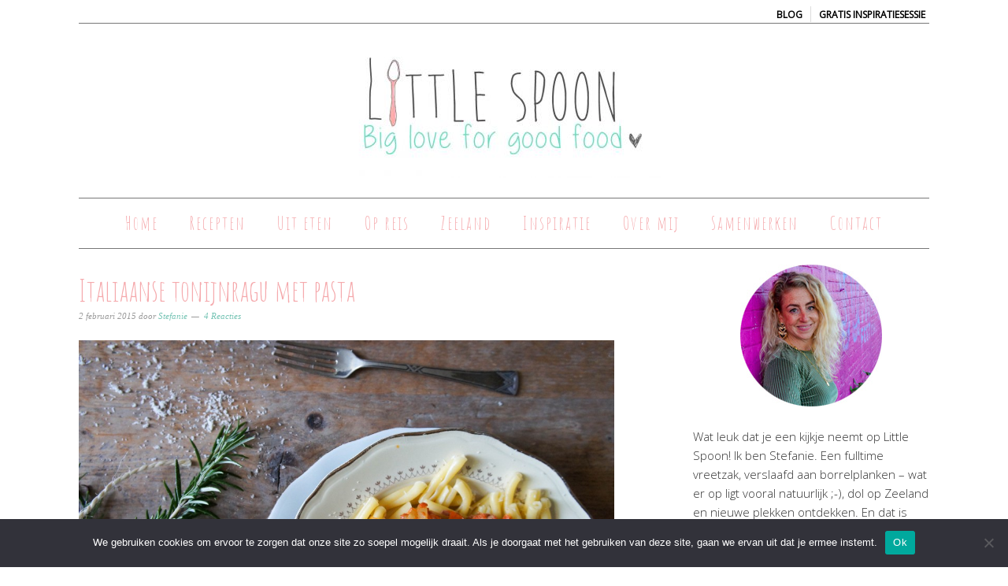

--- FILE ---
content_type: text/html; charset=UTF-8
request_url: https://www.littlespoon.nl/2015/02/italiaanse-tonijn-ragu-met-pasta/
body_size: 23334
content:
<!DOCTYPE html><html lang="nl-NL"><head ><meta charset="UTF-8" /><meta name="viewport" content="width=device-width, initial-scale=1" /><meta name='robots' content='index, follow, max-image-preview:large, max-snippet:-1, max-video-preview:-1' /><title>Italiaanse tonijnragu met pasta</title><meta name="description" content="Kun jij ook zo genieten van een bord goede pasta? Probeer dan eens dit recept voor Italiaanse tonijnragu met pasta. Heerlijk met Parmezaans en basilicum." /><link rel="canonical" href="https://www.littlespoon.nl/2015/02/italiaanse-tonijn-ragu-met-pasta/" /><meta property="og:locale" content="nl_NL" /><meta property="og:type" content="article" /><meta property="og:title" content="Italiaanse tonijnragu met pasta" /><meta property="og:description" content="Kun jij ook zo genieten van een bord goede pasta? Probeer dan eens dit recept voor Italiaanse tonijnragu met pasta. Heerlijk met Parmezaans en basilicum." /><meta property="og:url" content="https://www.littlespoon.nl/2015/02/italiaanse-tonijn-ragu-met-pasta/" /><meta property="og:site_name" content="Little Spoon" /><meta property="article:published_time" content="2015-02-02T06:00:41+00:00" /><meta property="article:modified_time" content="2017-01-19T21:48:20+00:00" /><meta property="og:image" content="https://www.littlespoon.nl/wp-content/uploads/2015/02/DSC09058.jpg" /><meta property="og:image:width" content="4912" /><meta property="og:image:height" content="2760" /><meta property="og:image:type" content="image/jpeg" /><meta name="author" content="Stefanie" /><meta name="twitter:label1" content="Geschreven door" /><meta name="twitter:data1" content="Stefanie" /><meta name="twitter:label2" content="Geschatte leestijd" /><meta name="twitter:data2" content="4 minuten" /> <script type="application/ld+json" class="yoast-schema-graph">{"@context":"https://schema.org","@graph":[{"@type":"Article","@id":"https://www.littlespoon.nl/2015/02/italiaanse-tonijn-ragu-met-pasta/#article","isPartOf":{"@id":"https://www.littlespoon.nl/2015/02/italiaanse-tonijn-ragu-met-pasta/"},"author":{"name":"Stefanie","@id":"https://www.littlespoon.nl/#/schema/person/9572109eb1016e70a66ad4122741683a"},"headline":"Italiaanse tonijnragu met pasta","datePublished":"2015-02-02T06:00:41+00:00","dateModified":"2017-01-19T21:48:20+00:00","mainEntityOfPage":{"@id":"https://www.littlespoon.nl/2015/02/italiaanse-tonijn-ragu-met-pasta/"},"wordCount":773,"commentCount":4,"image":{"@id":"https://www.littlespoon.nl/2015/02/italiaanse-tonijn-ragu-met-pasta/#primaryimage"},"thumbnailUrl":"https://www.littlespoon.nl/wp-content/uploads/2015/02/DSC09058.jpg","keywords":["kaas","makkelijk","parmezaanse kaas","pasta","snel","tonijn"],"articleSection":["Hoofdgerecht","Recepten"],"inLanguage":"nl-NL","potentialAction":[{"@type":"CommentAction","name":"Comment","target":["https://www.littlespoon.nl/2015/02/italiaanse-tonijn-ragu-met-pasta/#respond"]}]},{"@type":"WebPage","@id":"https://www.littlespoon.nl/2015/02/italiaanse-tonijn-ragu-met-pasta/","url":"https://www.littlespoon.nl/2015/02/italiaanse-tonijn-ragu-met-pasta/","name":"Italiaanse tonijnragu met pasta","isPartOf":{"@id":"https://www.littlespoon.nl/#website"},"primaryImageOfPage":{"@id":"https://www.littlespoon.nl/2015/02/italiaanse-tonijn-ragu-met-pasta/#primaryimage"},"image":{"@id":"https://www.littlespoon.nl/2015/02/italiaanse-tonijn-ragu-met-pasta/#primaryimage"},"thumbnailUrl":"https://www.littlespoon.nl/wp-content/uploads/2015/02/DSC09058.jpg","datePublished":"2015-02-02T06:00:41+00:00","dateModified":"2017-01-19T21:48:20+00:00","author":{"@id":"https://www.littlespoon.nl/#/schema/person/9572109eb1016e70a66ad4122741683a"},"description":"Kun jij ook zo genieten van een bord goede pasta? Probeer dan eens dit recept voor Italiaanse tonijnragu met pasta. Heerlijk met Parmezaans en basilicum.","breadcrumb":{"@id":"https://www.littlespoon.nl/2015/02/italiaanse-tonijn-ragu-met-pasta/#breadcrumb"},"inLanguage":"nl-NL","potentialAction":[{"@type":"ReadAction","target":["https://www.littlespoon.nl/2015/02/italiaanse-tonijn-ragu-met-pasta/"]}]},{"@type":"ImageObject","inLanguage":"nl-NL","@id":"https://www.littlespoon.nl/2015/02/italiaanse-tonijn-ragu-met-pasta/#primaryimage","url":"https://www.littlespoon.nl/wp-content/uploads/2015/02/DSC09058.jpg","contentUrl":"https://www.littlespoon.nl/wp-content/uploads/2015/02/DSC09058.jpg","width":4912,"height":2760,"caption":"Tonijnragu met pasta"},{"@type":"BreadcrumbList","@id":"https://www.littlespoon.nl/2015/02/italiaanse-tonijn-ragu-met-pasta/#breadcrumb","itemListElement":[{"@type":"ListItem","position":1,"name":"Home","item":"https://www.littlespoon.nl/"},{"@type":"ListItem","position":2,"name":"Italiaanse tonijnragu met pasta"}]},{"@type":"WebSite","@id":"https://www.littlespoon.nl/#website","url":"https://www.littlespoon.nl/","name":"Little Spoon","description":"big love for good food","potentialAction":[{"@type":"SearchAction","target":{"@type":"EntryPoint","urlTemplate":"https://www.littlespoon.nl/?s={search_term_string}"},"query-input":{"@type":"PropertyValueSpecification","valueRequired":true,"valueName":"search_term_string"}}],"inLanguage":"nl-NL"},{"@type":"Person","@id":"https://www.littlespoon.nl/#/schema/person/9572109eb1016e70a66ad4122741683a","name":"Stefanie","image":{"@type":"ImageObject","inLanguage":"nl-NL","@id":"https://www.littlespoon.nl/#/schema/person/image/","url":"https://www.littlespoon.nl/wp-content/litespeed/avatar/4c45578c3db32955d79f277570674db4.jpg?ver=1768363694","contentUrl":"https://www.littlespoon.nl/wp-content/litespeed/avatar/4c45578c3db32955d79f277570674db4.jpg?ver=1768363694","caption":"Stefanie"},"sameAs":["https://www.littlespoon.nl"],"url":"https://www.littlespoon.nl/author/littlespoon/"}]}</script>  <script type='application/javascript'  id='pys-version-script'>console.log('PixelYourSite Free version 11.1.5.2');</script> <link rel='dns-prefetch' href='//assets.pinterest.com' /><link rel='dns-prefetch' href='//fonts.googleapis.com' /><link rel="alternate" type="application/rss+xml" title="Little Spoon &raquo; feed" href="https://www.littlespoon.nl/feed/" /><link rel="alternate" type="application/rss+xml" title="Little Spoon &raquo; reacties feed" href="https://www.littlespoon.nl/comments/feed/" /><link rel="alternate" type="application/rss+xml" title="Little Spoon &raquo; Italiaanse tonijnragu met pasta reacties feed" href="https://www.littlespoon.nl/2015/02/italiaanse-tonijn-ragu-met-pasta/feed/" /><link rel="alternate" title="oEmbed (JSON)" type="application/json+oembed" href="https://www.littlespoon.nl/wp-json/oembed/1.0/embed?url=https%3A%2F%2Fwww.littlespoon.nl%2F2015%2F02%2Fitaliaanse-tonijn-ragu-met-pasta%2F" /><link rel="alternate" title="oEmbed (XML)" type="text/xml+oembed" href="https://www.littlespoon.nl/wp-json/oembed/1.0/embed?url=https%3A%2F%2Fwww.littlespoon.nl%2F2015%2F02%2Fitaliaanse-tonijn-ragu-met-pasta%2F&#038;format=xml" />
<style id='wp-img-auto-sizes-contain-inline-css' type='text/css'>img:is([sizes=auto i],[sizes^="auto," i]){contain-intrinsic-size:3000px 1500px}
/*# sourceURL=wp-img-auto-sizes-contain-inline-css */</style><link data-optimized="2" rel="stylesheet" href="https://www.littlespoon.nl/wp-content/litespeed/css/2e2f8d7fcef5dcc8e1ddbf11112d25d6.css?ver=92ca0" /><style id='foodie-pro-theme-inline-css' type='text/css'>a, .entry-meta a, .post-info a, .post-meta a, .site-footer a, .entry-content a{color:#78c5b6;}.enews-widget input[type="submit"]{background:#78c5b6;}
/*# sourceURL=foodie-pro-theme-inline-css */</style><style id='global-styles-inline-css' type='text/css'>:root{--wp--preset--aspect-ratio--square: 1;--wp--preset--aspect-ratio--4-3: 4/3;--wp--preset--aspect-ratio--3-4: 3/4;--wp--preset--aspect-ratio--3-2: 3/2;--wp--preset--aspect-ratio--2-3: 2/3;--wp--preset--aspect-ratio--16-9: 16/9;--wp--preset--aspect-ratio--9-16: 9/16;--wp--preset--color--black: #000000;--wp--preset--color--cyan-bluish-gray: #abb8c3;--wp--preset--color--white: #ffffff;--wp--preset--color--pale-pink: #f78da7;--wp--preset--color--vivid-red: #cf2e2e;--wp--preset--color--luminous-vivid-orange: #ff6900;--wp--preset--color--luminous-vivid-amber: #fcb900;--wp--preset--color--light-green-cyan: #7bdcb5;--wp--preset--color--vivid-green-cyan: #00d084;--wp--preset--color--pale-cyan-blue: #8ed1fc;--wp--preset--color--vivid-cyan-blue: #0693e3;--wp--preset--color--vivid-purple: #9b51e0;--wp--preset--gradient--vivid-cyan-blue-to-vivid-purple: linear-gradient(135deg,rgb(6,147,227) 0%,rgb(155,81,224) 100%);--wp--preset--gradient--light-green-cyan-to-vivid-green-cyan: linear-gradient(135deg,rgb(122,220,180) 0%,rgb(0,208,130) 100%);--wp--preset--gradient--luminous-vivid-amber-to-luminous-vivid-orange: linear-gradient(135deg,rgb(252,185,0) 0%,rgb(255,105,0) 100%);--wp--preset--gradient--luminous-vivid-orange-to-vivid-red: linear-gradient(135deg,rgb(255,105,0) 0%,rgb(207,46,46) 100%);--wp--preset--gradient--very-light-gray-to-cyan-bluish-gray: linear-gradient(135deg,rgb(238,238,238) 0%,rgb(169,184,195) 100%);--wp--preset--gradient--cool-to-warm-spectrum: linear-gradient(135deg,rgb(74,234,220) 0%,rgb(151,120,209) 20%,rgb(207,42,186) 40%,rgb(238,44,130) 60%,rgb(251,105,98) 80%,rgb(254,248,76) 100%);--wp--preset--gradient--blush-light-purple: linear-gradient(135deg,rgb(255,206,236) 0%,rgb(152,150,240) 100%);--wp--preset--gradient--blush-bordeaux: linear-gradient(135deg,rgb(254,205,165) 0%,rgb(254,45,45) 50%,rgb(107,0,62) 100%);--wp--preset--gradient--luminous-dusk: linear-gradient(135deg,rgb(255,203,112) 0%,rgb(199,81,192) 50%,rgb(65,88,208) 100%);--wp--preset--gradient--pale-ocean: linear-gradient(135deg,rgb(255,245,203) 0%,rgb(182,227,212) 50%,rgb(51,167,181) 100%);--wp--preset--gradient--electric-grass: linear-gradient(135deg,rgb(202,248,128) 0%,rgb(113,206,126) 100%);--wp--preset--gradient--midnight: linear-gradient(135deg,rgb(2,3,129) 0%,rgb(40,116,252) 100%);--wp--preset--font-size--small: 13px;--wp--preset--font-size--medium: 20px;--wp--preset--font-size--large: 36px;--wp--preset--font-size--x-large: 42px;--wp--preset--spacing--20: 0.44rem;--wp--preset--spacing--30: 0.67rem;--wp--preset--spacing--40: 1rem;--wp--preset--spacing--50: 1.5rem;--wp--preset--spacing--60: 2.25rem;--wp--preset--spacing--70: 3.38rem;--wp--preset--spacing--80: 5.06rem;--wp--preset--shadow--natural: 6px 6px 9px rgba(0, 0, 0, 0.2);--wp--preset--shadow--deep: 12px 12px 50px rgba(0, 0, 0, 0.4);--wp--preset--shadow--sharp: 6px 6px 0px rgba(0, 0, 0, 0.2);--wp--preset--shadow--outlined: 6px 6px 0px -3px rgb(255, 255, 255), 6px 6px rgb(0, 0, 0);--wp--preset--shadow--crisp: 6px 6px 0px rgb(0, 0, 0);}:where(.is-layout-flex){gap: 0.5em;}:where(.is-layout-grid){gap: 0.5em;}body .is-layout-flex{display: flex;}.is-layout-flex{flex-wrap: wrap;align-items: center;}.is-layout-flex > :is(*, div){margin: 0;}body .is-layout-grid{display: grid;}.is-layout-grid > :is(*, div){margin: 0;}:where(.wp-block-columns.is-layout-flex){gap: 2em;}:where(.wp-block-columns.is-layout-grid){gap: 2em;}:where(.wp-block-post-template.is-layout-flex){gap: 1.25em;}:where(.wp-block-post-template.is-layout-grid){gap: 1.25em;}.has-black-color{color: var(--wp--preset--color--black) !important;}.has-cyan-bluish-gray-color{color: var(--wp--preset--color--cyan-bluish-gray) !important;}.has-white-color{color: var(--wp--preset--color--white) !important;}.has-pale-pink-color{color: var(--wp--preset--color--pale-pink) !important;}.has-vivid-red-color{color: var(--wp--preset--color--vivid-red) !important;}.has-luminous-vivid-orange-color{color: var(--wp--preset--color--luminous-vivid-orange) !important;}.has-luminous-vivid-amber-color{color: var(--wp--preset--color--luminous-vivid-amber) !important;}.has-light-green-cyan-color{color: var(--wp--preset--color--light-green-cyan) !important;}.has-vivid-green-cyan-color{color: var(--wp--preset--color--vivid-green-cyan) !important;}.has-pale-cyan-blue-color{color: var(--wp--preset--color--pale-cyan-blue) !important;}.has-vivid-cyan-blue-color{color: var(--wp--preset--color--vivid-cyan-blue) !important;}.has-vivid-purple-color{color: var(--wp--preset--color--vivid-purple) !important;}.has-black-background-color{background-color: var(--wp--preset--color--black) !important;}.has-cyan-bluish-gray-background-color{background-color: var(--wp--preset--color--cyan-bluish-gray) !important;}.has-white-background-color{background-color: var(--wp--preset--color--white) !important;}.has-pale-pink-background-color{background-color: var(--wp--preset--color--pale-pink) !important;}.has-vivid-red-background-color{background-color: var(--wp--preset--color--vivid-red) !important;}.has-luminous-vivid-orange-background-color{background-color: var(--wp--preset--color--luminous-vivid-orange) !important;}.has-luminous-vivid-amber-background-color{background-color: var(--wp--preset--color--luminous-vivid-amber) !important;}.has-light-green-cyan-background-color{background-color: var(--wp--preset--color--light-green-cyan) !important;}.has-vivid-green-cyan-background-color{background-color: var(--wp--preset--color--vivid-green-cyan) !important;}.has-pale-cyan-blue-background-color{background-color: var(--wp--preset--color--pale-cyan-blue) !important;}.has-vivid-cyan-blue-background-color{background-color: var(--wp--preset--color--vivid-cyan-blue) !important;}.has-vivid-purple-background-color{background-color: var(--wp--preset--color--vivid-purple) !important;}.has-black-border-color{border-color: var(--wp--preset--color--black) !important;}.has-cyan-bluish-gray-border-color{border-color: var(--wp--preset--color--cyan-bluish-gray) !important;}.has-white-border-color{border-color: var(--wp--preset--color--white) !important;}.has-pale-pink-border-color{border-color: var(--wp--preset--color--pale-pink) !important;}.has-vivid-red-border-color{border-color: var(--wp--preset--color--vivid-red) !important;}.has-luminous-vivid-orange-border-color{border-color: var(--wp--preset--color--luminous-vivid-orange) !important;}.has-luminous-vivid-amber-border-color{border-color: var(--wp--preset--color--luminous-vivid-amber) !important;}.has-light-green-cyan-border-color{border-color: var(--wp--preset--color--light-green-cyan) !important;}.has-vivid-green-cyan-border-color{border-color: var(--wp--preset--color--vivid-green-cyan) !important;}.has-pale-cyan-blue-border-color{border-color: var(--wp--preset--color--pale-cyan-blue) !important;}.has-vivid-cyan-blue-border-color{border-color: var(--wp--preset--color--vivid-cyan-blue) !important;}.has-vivid-purple-border-color{border-color: var(--wp--preset--color--vivid-purple) !important;}.has-vivid-cyan-blue-to-vivid-purple-gradient-background{background: var(--wp--preset--gradient--vivid-cyan-blue-to-vivid-purple) !important;}.has-light-green-cyan-to-vivid-green-cyan-gradient-background{background: var(--wp--preset--gradient--light-green-cyan-to-vivid-green-cyan) !important;}.has-luminous-vivid-amber-to-luminous-vivid-orange-gradient-background{background: var(--wp--preset--gradient--luminous-vivid-amber-to-luminous-vivid-orange) !important;}.has-luminous-vivid-orange-to-vivid-red-gradient-background{background: var(--wp--preset--gradient--luminous-vivid-orange-to-vivid-red) !important;}.has-very-light-gray-to-cyan-bluish-gray-gradient-background{background: var(--wp--preset--gradient--very-light-gray-to-cyan-bluish-gray) !important;}.has-cool-to-warm-spectrum-gradient-background{background: var(--wp--preset--gradient--cool-to-warm-spectrum) !important;}.has-blush-light-purple-gradient-background{background: var(--wp--preset--gradient--blush-light-purple) !important;}.has-blush-bordeaux-gradient-background{background: var(--wp--preset--gradient--blush-bordeaux) !important;}.has-luminous-dusk-gradient-background{background: var(--wp--preset--gradient--luminous-dusk) !important;}.has-pale-ocean-gradient-background{background: var(--wp--preset--gradient--pale-ocean) !important;}.has-electric-grass-gradient-background{background: var(--wp--preset--gradient--electric-grass) !important;}.has-midnight-gradient-background{background: var(--wp--preset--gradient--midnight) !important;}.has-small-font-size{font-size: var(--wp--preset--font-size--small) !important;}.has-medium-font-size{font-size: var(--wp--preset--font-size--medium) !important;}.has-large-font-size{font-size: var(--wp--preset--font-size--large) !important;}.has-x-large-font-size{font-size: var(--wp--preset--font-size--x-large) !important;}
/*# sourceURL=global-styles-inline-css */</style><style id='classic-theme-styles-inline-css' type='text/css'>/*! This file is auto-generated */
.wp-block-button__link{color:#fff;background-color:#32373c;border-radius:9999px;box-shadow:none;text-decoration:none;padding:calc(.667em + 2px) calc(1.333em + 2px);font-size:1.125em}.wp-block-file__button{background:#32373c;color:#fff;text-decoration:none}
/*# sourceURL=/wp-includes/css/classic-themes.min.css */</style><link rel='stylesheet' id='foodie-pro-google-fonts-css' href='//fonts.googleapis.com/css?family=Amatic+SC%3A400%2C700%7COpen+Sans%3A300%2C400&#038;ver=foodie_pro_THEME_VERSION' type='text/css' media='all' /> <script data-optimized="1" type="text/javascript" src="https://www.littlespoon.nl/wp-content/litespeed/js/c13d95f825ea1353267a1ca5bd549cfa.js?ver=49cfa" id="pinterestBadge-js"></script> <script type="text/javascript" id="cookie-notice-front-js-before">/*  */
var cnArgs = {"ajaxUrl":"https:\/\/www.littlespoon.nl\/wp-admin\/admin-ajax.php","nonce":"62f56d5a8e","hideEffect":"fade","position":"bottom","onScroll":false,"onScrollOffset":100,"onClick":false,"cookieName":"cookie_notice_accepted","cookieTime":2592000,"cookieTimeRejected":2592000,"globalCookie":false,"redirection":false,"cache":true,"revokeCookies":false,"revokeCookiesOpt":"automatic"};

//# sourceURL=cookie-notice-front-js-before
/*  */</script> <script data-optimized="1" type="text/javascript" src="https://www.littlespoon.nl/wp-content/litespeed/js/8b5fb8380a9a6c90e2582ce62160b90c.js?ver=0b90c" id="cookie-notice-front-js"></script> <script type="text/javascript" src="https://www.littlespoon.nl/wp-includes/js/jquery/jquery.min.js" id="jquery-core-js"></script> <script data-optimized="1" type="text/javascript" src="https://www.littlespoon.nl/wp-content/litespeed/js/310c75750473a2c8c30b5f1333be6105.js?ver=e6105" id="jquery-migrate-js"></script> <script data-optimized="1" type="text/javascript" src="https://www.littlespoon.nl/wp-content/litespeed/js/b03f9c20573b62f68963855597917612.js?ver=17612" id="jquery-bind-first-js"></script> <script data-optimized="1" type="text/javascript" src="https://www.littlespoon.nl/wp-content/litespeed/js/0810e7008a39f8168f476e00a6792110.js?ver=92110" id="js-cookie-pys-js"></script> <script data-optimized="1" type="text/javascript" src="https://www.littlespoon.nl/wp-content/litespeed/js/8409bdaf3f1d01b2b3679b8b5f7484a1.js?ver=484a1" id="js-tld-js"></script> <script type="text/javascript" id="pys-js-extra">/*  */
var pysOptions = {"staticEvents":{"facebook":{"init_event":[{"delay":0,"type":"static","ajaxFire":false,"name":"PageView","pixelIds":["161911514286125"],"eventID":"647d4a01-2acb-4dc2-850f-48fedf42f7d3","params":{"post_category":"Hoofdgerecht, Recepten","page_title":"Italiaanse tonijnragu met pasta","post_type":"post","post_id":1489,"plugin":"PixelYourSite","user_role":"guest","event_url":"www.littlespoon.nl/2015/02/italiaanse-tonijn-ragu-met-pasta/"},"e_id":"init_event","ids":[],"hasTimeWindow":false,"timeWindow":0,"woo_order":"","edd_order":""}]}},"dynamicEvents":[],"triggerEvents":[],"triggerEventTypes":[],"facebook":{"pixelIds":["161911514286125"],"advancedMatching":[],"advancedMatchingEnabled":false,"removeMetadata":false,"wooVariableAsSimple":false,"serverApiEnabled":false,"wooCRSendFromServer":false,"send_external_id":null,"enabled_medical":false,"do_not_track_medical_param":["event_url","post_title","page_title","landing_page","content_name","categories","category_name","tags"],"meta_ldu":false},"debug":"","siteUrl":"https://www.littlespoon.nl","ajaxUrl":"https://www.littlespoon.nl/wp-admin/admin-ajax.php","ajax_event":"0977c4244d","enable_remove_download_url_param":"1","cookie_duration":"7","last_visit_duration":"60","enable_success_send_form":"","ajaxForServerEvent":"1","ajaxForServerStaticEvent":"1","useSendBeacon":"1","send_external_id":"1","external_id_expire":"180","track_cookie_for_subdomains":"1","google_consent_mode":"1","gdpr":{"ajax_enabled":false,"all_disabled_by_api":false,"facebook_disabled_by_api":false,"analytics_disabled_by_api":false,"google_ads_disabled_by_api":false,"pinterest_disabled_by_api":false,"bing_disabled_by_api":false,"reddit_disabled_by_api":false,"externalID_disabled_by_api":false,"facebook_prior_consent_enabled":true,"analytics_prior_consent_enabled":true,"google_ads_prior_consent_enabled":null,"pinterest_prior_consent_enabled":true,"bing_prior_consent_enabled":true,"cookiebot_integration_enabled":false,"cookiebot_facebook_consent_category":"marketing","cookiebot_analytics_consent_category":"statistics","cookiebot_tiktok_consent_category":"marketing","cookiebot_google_ads_consent_category":"marketing","cookiebot_pinterest_consent_category":"marketing","cookiebot_bing_consent_category":"marketing","consent_magic_integration_enabled":false,"real_cookie_banner_integration_enabled":false,"cookie_notice_integration_enabled":false,"cookie_law_info_integration_enabled":false,"analytics_storage":{"enabled":true,"value":"granted","filter":false},"ad_storage":{"enabled":true,"value":"granted","filter":false},"ad_user_data":{"enabled":true,"value":"granted","filter":false},"ad_personalization":{"enabled":true,"value":"granted","filter":false}},"cookie":{"disabled_all_cookie":false,"disabled_start_session_cookie":false,"disabled_advanced_form_data_cookie":false,"disabled_landing_page_cookie":false,"disabled_first_visit_cookie":false,"disabled_trafficsource_cookie":false,"disabled_utmTerms_cookie":false,"disabled_utmId_cookie":false},"tracking_analytics":{"TrafficSource":"direct","TrafficLanding":"undefined","TrafficUtms":[],"TrafficUtmsId":[]},"GATags":{"ga_datalayer_type":"default","ga_datalayer_name":"dataLayerPYS"},"woo":{"enabled":false},"edd":{"enabled":false},"cache_bypass":"1768390480"};
//# sourceURL=pys-js-extra
/*  */</script> <script data-optimized="1" type="text/javascript" src="https://www.littlespoon.nl/wp-content/litespeed/js/fb6f50420ddfd6cf6889607981cb7818.js?ver=b7818" id="pys-js"></script> <link rel="https://api.w.org/" href="https://www.littlespoon.nl/wp-json/" /><link rel="alternate" title="JSON" type="application/json" href="https://www.littlespoon.nl/wp-json/wp/v2/posts/1489" /><link rel="EditURI" type="application/rsd+xml" title="RSD" href="https://www.littlespoon.nl/xmlrpc.php?rsd" /><meta name="generator" content="WordPress 6.9" /><link rel='shortlink' href='https://www.littlespoon.nl/8uupg' /><style type="text/css">a.pinit-button.custom span {
		}

	.pinit-hover {
		opacity: 0.5 !important;
		filter: alpha(opacity=50) !important;
	}
	a.pinit-button {
	border-bottom: 0 !important;
	box-shadow: none !important;
	margin-bottom: 0 !important;
}
a.pinit-button::after {
    display: none;
}</style><meta name="follow.[base64]" content="QA8A6kNC2B0UMxHzn0t5"/><script type="text/javascript">window._wp_rp_static_base_url = 'https://wprp.zemanta.com/static/';
	window._wp_rp_wp_ajax_url = "https://www.littlespoon.nl/wp-admin/admin-ajax.php";
	window._wp_rp_plugin_version = '3.6.4';
	window._wp_rp_post_id = '1489';
	window._wp_rp_num_rel_posts = '4';
	window._wp_rp_thumbnails = true;
	window._wp_rp_post_title = 'Italiaanse+tonijnragu+met+pasta';
	window._wp_rp_post_tags = ['snel', 'pasta', 'parmezaanse+kaas', 'makkelijk', 'kaas', 'tonijn', 'recepten', 'hoofdgerecht', 'de', 'door', 'ben', 'pesto', 'kip', 'pasta', 'ik', 'ja', 'homemad', 'van', 'dat', 'op', 'en', 'met', 'wat'];
	window._wp_rp_promoted_content = true;</script> <link rel="icon" href="https://www.littlespoon.nl/wp-content/themes/foodie-pro/images/favicon.ico" /><link rel="pingback" href="https://www.littlespoon.nl/xmlrpc.php" /><meta name="p:domain_verify" content="cf4ff5051ac95a83e431b5558d9eeacd" /><style type="text/css">.site-header { background: url(https://www.littlespoon.nl/wp-content/uploads/2015/10/cropped-logo-little-spoon-2-2.jpg) no-repeat !important; }</style><style type="text/css" id="wp-custom-css">.sidebar .entry-title {
    font-size: 16px;}

.page-id-10612 .entry-header {
	display:none !important;
}

.page-id-10612 .nav-primary {
	display:none !important;
}

.page-id-10612 .top-cta {
	display:none !important;
}

.post-10612 .page .entry-title {
	display:none;
}

page-id-10612

.category-zakelijk .wp_rp_content{
	display:none !important;
}

.postid-12919 .top-cta, .postid-12919 .code-block {
	display:none !important;
}

.postid-11358 .top-cta, .postid-11358 .code-block {
	display:none !important;
}

.postid-10801 .top-cta, .postid-10801 .code-block {
	display:none !important;
}

.postid-13362 .top-cta, .postid-13362 .code-block {
	display:none !important;
}


@media only screen and (max-width:500px) {

h1.landing {
    font-family: "Abel", Sans-serif !important;
    font-size: 40px;
}
}</style></head><body class="wp-singular post-template-default single single-post postid-1489 single-format-standard wp-theme-genesis wp-child-theme-foodie-pro cookies-not-set sfsi_actvite_theme_flat custom-header header-image header-full-width content-sidebar genesis-breadcrumbs-hidden genesis-footer-widgets-visible foodie-pro"><div class="site-container"><div class="utility-bar"><div class="wrap"><div class="utility-bar-right"><section id="text-31" class="widget widget_text"><div class="widget-wrap"><div class="textwidget"><p><a href="https://www.littlespoon.nl/category/zakelijk/">BLOG</a> | <a href="https://www.littlespoon.nl/aanvragen-inspiratiesessie/">GRATIS inspiratiesessie</a></p></div></div></section></div></div></div><header class="site-header"><div class="wrap"><div class="title-area"><p class="site-title"><a href="https://www.littlespoon.nl/">Little Spoon</a></p><p class="site-description">big love for good food</p></div></div></header><nav class="nav-primary" aria-label="Hoofd"><div class="wrap"><ul id="menu-primary-navigation" class="menu genesis-nav-menu menu-primary"><li id="menu-item-576" class="menu-item menu-item-type-custom menu-item-object-custom menu-item-home menu-item-576"><a href="https://www.littlespoon.nl/"><span >Home</span></a></li><li id="menu-item-551" class="menu-item menu-item-type-post_type menu-item-object-page menu-item-551"><a href="https://www.littlespoon.nl/recepten/"><span >Recepten</span></a></li><li id="menu-item-583" class="menu-item menu-item-type-taxonomy menu-item-object-category menu-item-has-children menu-item-583"><a href="https://www.littlespoon.nl/category/steden/"><span >Uit eten</span></a><ul class="sub-menu"><li id="menu-item-3312" class="menu-item menu-item-type-taxonomy menu-item-object-category menu-item-3312"><a href="https://www.littlespoon.nl/category/steden/amsterdam/"><span >Amsterdam</span></a></li><li id="menu-item-1813" class="menu-item menu-item-type-taxonomy menu-item-object-category menu-item-1813"><a href="https://www.littlespoon.nl/category/steden/antwerpen/"><span >Antwerpen</span></a></li><li id="menu-item-5146" class="menu-item menu-item-type-taxonomy menu-item-object-category menu-item-5146"><a href="https://www.littlespoon.nl/category/steden/bergen-op-zoom/"><span >Bergen op Zoom</span></a></li><li id="menu-item-2759" class="menu-item menu-item-type-taxonomy menu-item-object-category menu-item-2759"><a href="https://www.littlespoon.nl/category/zeeland/restaurants/bruinisse-restaurants/"><span >Bruinisse</span></a></li><li id="menu-item-1208" class="menu-item menu-item-type-taxonomy menu-item-object-category menu-item-1208"><a href="https://www.littlespoon.nl/category/steden/breda/"><span >Breda</span></a></li><li id="menu-item-1210" class="menu-item menu-item-type-taxonomy menu-item-object-category menu-item-1210"><a href="https://www.littlespoon.nl/category/zeeland/restaurants/domburg/"><span >Domburg</span></a></li><li id="menu-item-8231" class="menu-item menu-item-type-taxonomy menu-item-object-category menu-item-8231"><a href="https://www.littlespoon.nl/category/steden/gent/"><span >Gent</span></a></li><li id="menu-item-4809" class="menu-item menu-item-type-taxonomy menu-item-object-category menu-item-4809"><a href="https://www.littlespoon.nl/category/zeeland/restaurants/goes-restaurants/"><span >Goes</span></a></li><li id="menu-item-10705" class="menu-item menu-item-type-taxonomy menu-item-object-category menu-item-10705"><a href="https://www.littlespoon.nl/category/groede/"><span >Groede</span></a></li><li id="menu-item-2758" class="menu-item menu-item-type-taxonomy menu-item-object-category menu-item-2758"><a href="https://www.littlespoon.nl/category/steden/hoorn/"><span >Hoorn</span></a></li><li id="menu-item-587" class="menu-item menu-item-type-taxonomy menu-item-object-category menu-item-587"><a href="https://www.littlespoon.nl/category/steden/middelburg/"><span >Middelburg</span></a></li><li id="menu-item-8457" class="menu-item menu-item-type-taxonomy menu-item-object-category menu-item-8457"><a href="https://www.littlespoon.nl/category/nieuwvliet-zv/"><span >Nieuwvliet (ZV)</span></a></li><li id="menu-item-3443" class="menu-item menu-item-type-taxonomy menu-item-object-category menu-item-3443"><a href="https://www.littlespoon.nl/category/steden/nijmegen/"><span >Nijmegen</span></a></li><li id="menu-item-7537" class="menu-item menu-item-type-taxonomy menu-item-object-category menu-item-7537"><a href="https://www.littlespoon.nl/category/noordwijk/"><span >Noordwijk</span></a></li><li id="menu-item-3139" class="menu-item menu-item-type-taxonomy menu-item-object-category menu-item-3139"><a href="https://www.littlespoon.nl/category/zeeland/restaurants/oostkapelle-restaurants/"><span >Oostkapelle</span></a></li><li id="menu-item-2804" class="menu-item menu-item-type-taxonomy menu-item-object-category menu-item-2804"><a href="https://www.littlespoon.nl/category/zeeland/restaurants/paal-z-vl/"><span >Paal (Z-VL)</span></a></li><li id="menu-item-8233" class="menu-item menu-item-type-taxonomy menu-item-object-category menu-item-8233"><a href="https://www.littlespoon.nl/category/zeeland/restaurants/renesse-restaurants/"><span >Renesse</span></a></li><li id="menu-item-1468" class="menu-item menu-item-type-taxonomy menu-item-object-category menu-item-1468"><a href="https://www.littlespoon.nl/category/steden/rotterdam/"><span >Rotterdam</span></a></li><li id="menu-item-8780" class="menu-item menu-item-type-taxonomy menu-item-object-category menu-item-8780"><a href="https://www.littlespoon.nl/category/zeeland/restaurants/terneuzen-restaurants/"><span >Terneuzen</span></a></li><li id="menu-item-588" class="menu-item menu-item-type-taxonomy menu-item-object-category menu-item-588"><a href="https://www.littlespoon.nl/category/steden/vlissingen/"><span >Vlissingen</span></a></li><li id="menu-item-2229" class="menu-item menu-item-type-taxonomy menu-item-object-category menu-item-2229"><a href="https://www.littlespoon.nl/category/zeeland/restaurants/westkapelle/"><span >Westkapelle</span></a></li><li id="menu-item-2285" class="menu-item menu-item-type-taxonomy menu-item-object-category menu-item-2285"><a href="https://www.littlespoon.nl/category/zeeland/restaurants/wolphaartsdijk/"><span >Wolphaartsdijk</span></a></li><li id="menu-item-5832" class="menu-item menu-item-type-taxonomy menu-item-object-category menu-item-5832"><a href="https://www.littlespoon.nl/category/zeeland/restaurants/yerseke-restaurants/"><span >Yerseke</span></a></li><li id="menu-item-3699" class="menu-item menu-item-type-taxonomy menu-item-object-category menu-item-3699"><a href="https://www.littlespoon.nl/category/steden/zierikzee/"><span >Zierikzee</span></a></li></ul></li><li id="menu-item-594" class="menu-item menu-item-type-taxonomy menu-item-object-category menu-item-has-children menu-item-594"><a href="https://www.littlespoon.nl/category/landen/"><span >Op reis</span></a><ul class="sub-menu"><li id="menu-item-4474" class="menu-item menu-item-type-taxonomy menu-item-object-category menu-item-4474"><a href="https://www.littlespoon.nl/category/landen/belgie/"><span >België</span></a></li><li id="menu-item-6761" class="menu-item menu-item-type-taxonomy menu-item-object-category menu-item-6761"><a href="https://www.littlespoon.nl/category/landen/china/"><span >China</span></a></li><li id="menu-item-6581" class="menu-item menu-item-type-taxonomy menu-item-object-category menu-item-6581"><a href="https://www.littlespoon.nl/category/landen/engeland/"><span >Engeland</span></a></li><li id="menu-item-2384" class="menu-item menu-item-type-taxonomy menu-item-object-category menu-item-2384"><a href="https://www.littlespoon.nl/category/landen/frankrijk/"><span >Frankrijk</span></a></li><li id="menu-item-2397" class="menu-item menu-item-type-taxonomy menu-item-object-category menu-item-2397"><a href="https://www.littlespoon.nl/category/landen/nederland/"><span >Nederland</span></a></li><li id="menu-item-11051" class="menu-item menu-item-type-taxonomy menu-item-object-category menu-item-11051"><a href="https://www.littlespoon.nl/category/landen/letland/"><span >Letland</span></a></li><li id="menu-item-6439" class="menu-item menu-item-type-taxonomy menu-item-object-category menu-item-6439"><a href="https://www.littlespoon.nl/category/landen/portugal/"><span >Portugal</span></a></li><li id="menu-item-10081" class="menu-item menu-item-type-taxonomy menu-item-object-category menu-item-10081"><a href="https://www.littlespoon.nl/category/landen/thailand/"><span >Thailand</span></a></li><li id="menu-item-7198" class="menu-item menu-item-type-taxonomy menu-item-object-category menu-item-7198"><a href="https://www.littlespoon.nl/category/landen/zwitserland/"><span >Zwitserland</span></a></li></ul></li><li id="menu-item-595" class="menu-item menu-item-type-taxonomy menu-item-object-category menu-item-has-children menu-item-595"><a href="https://www.littlespoon.nl/category/zeeland/"><span >Zeeland</span></a><ul class="sub-menu"><li id="menu-item-2398" class="menu-item menu-item-type-taxonomy menu-item-object-category menu-item-has-children menu-item-2398"><a href="https://www.littlespoon.nl/category/zeeland/bb/"><span >B&#038;B</span></a><ul class="sub-menu"><li id="menu-item-6252" class="menu-item menu-item-type-taxonomy menu-item-object-category menu-item-6252"><a href="https://www.littlespoon.nl/category/zeeland/bb/oostkapelle-bb/"><span >Oostkapelle</span></a></li><li id="menu-item-8406" class="menu-item menu-item-type-taxonomy menu-item-object-category menu-item-8406"><a href="https://www.littlespoon.nl/category/steden/nieuwvliet-zv-steden/"><span >Nieuwvliet (ZV)</span></a></li><li id="menu-item-2399" class="menu-item menu-item-type-taxonomy menu-item-object-category menu-item-2399"><a href="https://www.littlespoon.nl/category/zeeland/bb/westkapelle-bb/"><span >Westkapelle</span></a></li><li id="menu-item-4475" class="menu-item menu-item-type-taxonomy menu-item-object-category menu-item-4475"><a href="https://www.littlespoon.nl/category/zeeland/bb/zeeuws-vlaanderen/"><span >Waterlandkerkje (Z-VL)</span></a></li></ul></li><li id="menu-item-597" class="menu-item menu-item-type-taxonomy menu-item-object-category menu-item-has-children menu-item-597"><a href="https://www.littlespoon.nl/category/zeeland/restaurants/"><span >Restaurants</span></a><ul class="sub-menu"><li id="menu-item-2757" class="menu-item menu-item-type-taxonomy menu-item-object-category menu-item-2757"><a href="https://www.littlespoon.nl/category/steden/bruinisse/"><span >Bruinisse</span></a></li><li id="menu-item-4476" class="menu-item menu-item-type-taxonomy menu-item-object-category menu-item-4476"><a href="https://www.littlespoon.nl/category/steden/brugge/"><span >Brugge</span></a></li><li id="menu-item-1209" class="menu-item menu-item-type-taxonomy menu-item-object-category menu-item-1209"><a href="https://www.littlespoon.nl/category/zeeland/restaurants/domburg/"><span >Domburg</span></a></li><li id="menu-item-4808" class="menu-item menu-item-type-taxonomy menu-item-object-category menu-item-4808"><a href="https://www.littlespoon.nl/category/steden/goes/"><span >Goes</span></a></li><li id="menu-item-10704" class="menu-item menu-item-type-taxonomy menu-item-object-category menu-item-10704"><a href="https://www.littlespoon.nl/category/groede/"><span >Groede</span></a></li><li id="menu-item-1905" class="menu-item menu-item-type-taxonomy menu-item-object-category menu-item-1905"><a href="https://www.littlespoon.nl/category/zeeland/restaurants/middelburg-restaurants/"><span >Middelburg</span></a></li><li id="menu-item-8405" class="menu-item menu-item-type-taxonomy menu-item-object-category menu-item-8405"><a href="https://www.littlespoon.nl/category/nieuwvliet-zv/"><span >Nieuwvliet (Z-VL)</span></a></li><li id="menu-item-3138" class="menu-item menu-item-type-taxonomy menu-item-object-category menu-item-3138"><a href="https://www.littlespoon.nl/category/steden/oostkapelle/"><span >Oostkapelle</span></a></li><li id="menu-item-2803" class="menu-item menu-item-type-taxonomy menu-item-object-category menu-item-2803"><a href="https://www.littlespoon.nl/category/steden/paal-z-vl-steden/"><span >Paal (Z-VL)</span></a></li><li id="menu-item-8232" class="menu-item menu-item-type-taxonomy menu-item-object-category menu-item-8232"><a href="https://www.littlespoon.nl/category/steden/renesse/"><span >Renesse</span></a></li><li id="menu-item-8779" class="menu-item menu-item-type-taxonomy menu-item-object-category menu-item-8779"><a href="https://www.littlespoon.nl/category/steden/terneuzen/"><span >Terneuzen</span></a></li><li id="menu-item-1608" class="menu-item menu-item-type-taxonomy menu-item-object-category menu-item-1608"><a href="https://www.littlespoon.nl/category/steden/vlissingen/"><span >Vlissingen</span></a></li><li id="menu-item-2228" class="menu-item menu-item-type-taxonomy menu-item-object-category menu-item-2228"><a href="https://www.littlespoon.nl/category/steden/westkapelle-steden/"><span >Westkapelle</span></a></li><li id="menu-item-2284" class="menu-item menu-item-type-taxonomy menu-item-object-category menu-item-2284"><a href="https://www.littlespoon.nl/category/steden/wolphaartsdijk-steden/"><span >Wolphaartsdijk</span></a></li><li id="menu-item-5831" class="menu-item menu-item-type-taxonomy menu-item-object-category menu-item-5831"><a href="https://www.littlespoon.nl/category/zeeland/restaurants/yerseke-restaurants/"><span >Yerseke</span></a></li><li id="menu-item-3698" class="menu-item menu-item-type-taxonomy menu-item-object-category menu-item-3698"><a href="https://www.littlespoon.nl/category/zeeland/restaurants/zierikzee-restaurants/"><span >Zierikzee</span></a></li></ul></li><li id="menu-item-596" class="menu-item menu-item-type-taxonomy menu-item-object-category menu-item-596"><a href="https://www.littlespoon.nl/category/zeeland/bijzondere-adressen/"><span >Bijzondere adressen</span></a></li><li id="menu-item-5270" class="menu-item menu-item-type-taxonomy menu-item-object-category menu-item-5270"><a href="https://www.littlespoon.nl/category/zeeland/bijzondere-zeeuwse-streekproducten/"><span >Bijzondere Zeeuwse streekproducten</span></a></li></ul></li><li id="menu-item-1278" class="menu-item menu-item-type-taxonomy menu-item-object-category menu-item-has-children menu-item-1278"><a href="https://www.littlespoon.nl/category/inspiratie/"><span >Inspiratie</span></a><ul class="sub-menu"><li id="menu-item-1635" class="menu-item menu-item-type-taxonomy menu-item-object-category menu-item-1635"><a href="https://www.littlespoon.nl/category/inspiratie/food-reviews/"><span >Food reviews</span></a></li><li id="menu-item-1764" class="menu-item menu-item-type-taxonomy menu-item-object-category menu-item-1764"><a href="https://www.littlespoon.nl/category/inspiratie/foodie-adresjes/"><span >Foodie adresjes</span></a></li><li id="menu-item-4326" class="menu-item menu-item-type-taxonomy menu-item-object-category menu-item-4326"><a href="https://www.littlespoon.nl/category/inspiratie/persoonlijk/"><span >Persoonlijk</span></a></li><li id="menu-item-1907" class="menu-item menu-item-type-taxonomy menu-item-object-category menu-item-1907"><a href="https://www.littlespoon.nl/category/inspiratie/op-tafel-bij-little-spoon/"><span >Op tafel bij Little Spoon</span></a></li><li id="menu-item-2043" class="menu-item menu-item-type-taxonomy menu-item-object-category menu-item-2043"><a href="https://www.littlespoon.nl/category/inspiratie/overig/"><span >Overig</span></a></li></ul></li><li id="menu-item-599" class="menu-item menu-item-type-post_type menu-item-object-page menu-item-599"><a href="https://www.littlespoon.nl/over-mij/"><span >Over mij</span></a></li><li id="menu-item-3502" class="menu-item menu-item-type-post_type menu-item-object-page menu-item-has-children menu-item-3502"><a href="https://www.littlespoon.nl/samenwerken/"><span >Samenwerken</span></a><ul class="sub-menu"><li id="menu-item-3517" class="menu-item menu-item-type-post_type menu-item-object-page menu-item-3517"><a href="https://www.littlespoon.nl/in-de-media/"><span >In de media</span></a></li><li id="menu-item-5857" class="menu-item menu-item-type-taxonomy menu-item-object-category menu-item-5857"><a href="https://www.littlespoon.nl/category/samenwerken/smart-x-little-spoon/"><span >smart x Little Spoon</span></a></li></ul></li><li id="menu-item-541" class="menu-item menu-item-type-post_type menu-item-object-page menu-item-has-children menu-item-541"><a href="https://www.littlespoon.nl/contact/"><span >Contact</span></a><ul class="sub-menu"><li id="menu-item-1241" class="menu-item menu-item-type-post_type menu-item-object-page menu-item-1241"><a href="https://www.littlespoon.nl/disclaimer/"><span >Disclaimer</span></a></li></ul></li></ul></div></nav><div class="site-inner"><div class="content-sidebar-wrap"><main class="content"><article class="post-1489 post type-post status-publish format-standard has-post-thumbnail category-hoofgerecht category-recepten tag-kaas tag-makkelijk tag-parmezaanse-kaas tag-pasta tag-snel tag-tonijn entry" aria-label="Italiaanse tonijnragu met pasta"><header class="entry-header"><h1 class="entry-title">Italiaanse tonijnragu met pasta</h1><p class="entry-meta"><time class="entry-time">2 februari 2015</time> door  <span class="entry-author"><a href="https://www.littlespoon.nl/author/littlespoon/" class="entry-author-link" rel="author"><span class="entry-author-name">Stefanie</span></a></span> <span class="entry-comments-link"><a href="https://www.littlespoon.nl/2015/02/italiaanse-tonijn-ragu-met-pasta/#comments">4 Reacties</a></span></p></header><div class="entry-content"><input class="jpibfi" type="hidden"><p><a href="https://www.littlespoon.nl/wp-content/uploads/2015/02/DSC09065.jpg"><img data-lazyloaded="1" src="[data-uri]" decoding="async" class="alignnone size-large wp-image-1490" data-src="https://www.littlespoon.nl/wp-content/uploads/2015/02/DSC09065-1024x575.jpg" alt="Tonijnragu met pasta" width="1024" height="575" data-jpibfi-post-excerpt="" data-jpibfi-post-url="https://www.littlespoon.nl/2015/02/italiaanse-tonijn-ragu-met-pasta/" data-jpibfi-post-title="Italiaanse tonijnragu met pasta" data-jpibfi-src="https://www.littlespoon.nl/wp-content/uploads/2015/02/DSC09065-1024x575.jpg" data-srcset="https://www.littlespoon.nl/wp-content/uploads/2015/02/DSC09065-1024x575.jpg 1024w, https://www.littlespoon.nl/wp-content/uploads/2015/02/DSC09065-300x169.jpg 300w" data-sizes="(max-width: 1024px) 100vw, 1024px" /><noscript><img decoding="async" class="alignnone size-large wp-image-1490" src="https://www.littlespoon.nl/wp-content/uploads/2015/02/DSC09065-1024x575.jpg" alt="Tonijnragu met pasta" width="1024" height="575" data-jpibfi-post-excerpt="" data-jpibfi-post-url="https://www.littlespoon.nl/2015/02/italiaanse-tonijn-ragu-met-pasta/" data-jpibfi-post-title="Italiaanse tonijnragu met pasta" data-jpibfi-src="https://www.littlespoon.nl/wp-content/uploads/2015/02/DSC09065-1024x575.jpg" srcset="https://www.littlespoon.nl/wp-content/uploads/2015/02/DSC09065-1024x575.jpg 1024w, https://www.littlespoon.nl/wp-content/uploads/2015/02/DSC09065-300x169.jpg 300w" sizes="(max-width: 1024px) 100vw, 1024px" /></noscript></a>Italiaanse tonijn ragu met pasta, wat is dit lekker! De saus is op basis van tomaten, bevat veel fijngehakte groente, is lekker zoutig door de anjovis en de verse Italiaanse kruiden zorgen voor een fantastische smaak. In feite is het recept ook niet moeilijk en lekker snel klaar. Ideaal voor een doordeweekse dag. I</p><h4>Van pasta word je dik</h4><p>Ik heb het nooit onder stoelen en banken gestoken dat ik een pastalover ben. <a title="Pasta met snelle paddenstoelen saus en chipjes van salie" href="https://www.littlespoon.nl/2014/11/pasta-met-snelle-paddenstoelen-saus-en-chipjes-van-salie/">Pasta met paddenstoelen en spekjes</a>, <a title="Pasta met garnalen, spinazie en pesto" href="https://www.littlespoon.nl/2014/12/pasta-met-pesto-garnalen/" target="_blank">pasta met homemade pesto en garnalen</a> of <a title="Liefdespasta met kip en spinazie" href="https://www.littlespoon.nl/2014/12/liefdespasta-met-kip-en-spinazie/" target="_blank">pasta met kip en ja toch ook weer spekjes</a>. Maar ook de simpelere pasta&#8217;s zoals pasta putanesca of arrabiata vind ik heerlijk.Voor veel mensen is pasta een no-go wanneer ze een beetje op de kilo&#8217;s willen letten. Koolhydraten zijn slecht en van pasta word je dik. Je hoort de cliche&#8217;s vaak voorbij komen. Nu geloof ik daar niet per se in. Oké, ik kan me best voorstellen dat je dik wordt van pasta. Of nee, dat je aankomt wanneer je elke dag pasta eet. Dik klinkt zo vreselijk negatief. Eigenlijk is de pasta dan niet de boosdoener, maar de hoeveelheid kaas die je erover strooit, of de saus die je erover of ernaast eet. Maar dan nog als je dat af en toe doet, is er echt geen man over boord.</p><p><a href="https://www.littlespoon.nl/wp-content/uploads/2015/02/DSC09084.jpg"><img data-lazyloaded="1" src="[data-uri]" decoding="async" class="alignnone wp-image-1492 size-full" data-src="https://www.littlespoon.nl/wp-content/uploads/2015/02/DSC09084.jpg" alt="Tonijnragu met pasta" width="2760" height="4912" data-jpibfi-post-excerpt="" data-jpibfi-post-url="https://www.littlespoon.nl/2015/02/italiaanse-tonijn-ragu-met-pasta/" data-jpibfi-post-title="Italiaanse tonijnragu met pasta" data-jpibfi-src="https://www.littlespoon.nl/wp-content/uploads/2015/02/DSC09084.jpg" data-srcset="https://www.littlespoon.nl/wp-content/uploads/2015/02/DSC09084.jpg 2760w, https://www.littlespoon.nl/wp-content/uploads/2015/02/DSC09084-169x300.jpg 169w, https://www.littlespoon.nl/wp-content/uploads/2015/02/DSC09084-575x1024.jpg 575w, https://www.littlespoon.nl/wp-content/uploads/2015/02/DSC09084-300x534.jpg 300w" data-sizes="(max-width: 2760px) 100vw, 2760px" /><noscript><img decoding="async" class="alignnone wp-image-1492 size-full" src="https://www.littlespoon.nl/wp-content/uploads/2015/02/DSC09084.jpg" alt="Tonijnragu met pasta" width="2760" height="4912" data-jpibfi-post-excerpt="" data-jpibfi-post-url="https://www.littlespoon.nl/2015/02/italiaanse-tonijn-ragu-met-pasta/" data-jpibfi-post-title="Italiaanse tonijnragu met pasta" data-jpibfi-src="https://www.littlespoon.nl/wp-content/uploads/2015/02/DSC09084.jpg" srcset="https://www.littlespoon.nl/wp-content/uploads/2015/02/DSC09084.jpg 2760w, https://www.littlespoon.nl/wp-content/uploads/2015/02/DSC09084-169x300.jpg 169w, https://www.littlespoon.nl/wp-content/uploads/2015/02/DSC09084-575x1024.jpg 575w, https://www.littlespoon.nl/wp-content/uploads/2015/02/DSC09084-300x534.jpg 300w" sizes="(max-width: 2760px) 100vw, 2760px" /></noscript></a></p><h4>Roze olifant</h4><p>Kijk, je kunt natuurlijk pasta schrappen als je vindt dat je wat kilo&#8217;s kwijt moet. Ik probeer dat soms ook wel eens. Mijn probleem is alleen, als ik mezelf iets verbied of opleg, &#8216;deze week moet je de hele week gezond eten&#8217; of &#8216;deze week gaan we geen frietjes eten&#8217;, gaat het al direct mis. Denk maar eens NIET aan een roze olifant. Nou, dat is onbegonnen werk. Zodra dat tegen mij gezegd wordt, denk ik aan olifanten in alle vormen, maten en de meest uiteenlopende tinten roze. NIET is de trigger voor mij, om het wel te willen. Volgens mij werkt het zo ook met kleine kinderen. Alles wat niet mag is zoveel interessanter, leuker, lekkerder, stoerder enz. dan alles wat wel mag. Moraal van dit verhaal is niet dat ik mezelf een klein kind vind, maar dat je soms gewoon moet doen waar je zin in hebt. Ik word echt gelukkig van een bord pasta. Vooral wanneer ik het niet elke dag eet, maar af en toe. Daar kan ik zo van genieten en dat genieten is voor mij ook een hoop waard. Is genieten ook niet een heel groot deel van gezond leven?</p><p>Om de boel toch een beetje in balans te houden wil ik niet weer aankomen met een romig pastarecept en heb ik een pasta met tonijnragu in de aanbieding. De saus is op basis van tomaten, bevat veel fijngehakte groente, is lekker zoutig door de anjovis en de verse Italiaanse kruiden zorgen voor een fantastische smaak. In feite is het recept ook niet moeilijk en lekker snel klaar. Ideaal voor een doordeweekse dag.</p><div id="attachment_1493" style="width: 2770px" class="wp-caption alignnone"><a href="https://www.littlespoon.nl/wp-content/uploads/2015/02/DSC09079.jpg"><img data-lazyloaded="1" src="[data-uri]" decoding="async" aria-describedby="caption-attachment-1493" class="wp-image-1493 size-full" data-src="https://www.littlespoon.nl/wp-content/uploads/2015/02/DSC09079.jpg" alt="Tonijnragu met pasta" width="2760" height="4912" data-jpibfi-post-excerpt="" data-jpibfi-post-url="https://www.littlespoon.nl/2015/02/italiaanse-tonijn-ragu-met-pasta/" data-jpibfi-post-title="Italiaanse tonijnragu met pasta" data-jpibfi-src="https://www.littlespoon.nl/wp-content/uploads/2015/02/DSC09079.jpg" data-srcset="https://www.littlespoon.nl/wp-content/uploads/2015/02/DSC09079.jpg 2760w, https://www.littlespoon.nl/wp-content/uploads/2015/02/DSC09079-169x300.jpg 169w, https://www.littlespoon.nl/wp-content/uploads/2015/02/DSC09079-575x1024.jpg 575w, https://www.littlespoon.nl/wp-content/uploads/2015/02/DSC09079-300x534.jpg 300w" data-sizes="(max-width: 2760px) 100vw, 2760px" /><noscript><img decoding="async" aria-describedby="caption-attachment-1493" class="wp-image-1493 size-full" src="https://www.littlespoon.nl/wp-content/uploads/2015/02/DSC09079.jpg" alt="Tonijnragu met pasta" width="2760" height="4912" data-jpibfi-post-excerpt="" data-jpibfi-post-url="https://www.littlespoon.nl/2015/02/italiaanse-tonijn-ragu-met-pasta/" data-jpibfi-post-title="Italiaanse tonijnragu met pasta" data-jpibfi-src="https://www.littlespoon.nl/wp-content/uploads/2015/02/DSC09079.jpg" srcset="https://www.littlespoon.nl/wp-content/uploads/2015/02/DSC09079.jpg 2760w, https://www.littlespoon.nl/wp-content/uploads/2015/02/DSC09079-169x300.jpg 169w, https://www.littlespoon.nl/wp-content/uploads/2015/02/DSC09079-575x1024.jpg 575w, https://www.littlespoon.nl/wp-content/uploads/2015/02/DSC09079-300x534.jpg 300w" sizes="(max-width: 2760px) 100vw, 2760px" /></noscript></a><p id="caption-attachment-1493" class="wp-caption-text">Ik heb altijd publiek bij het maken van de foto&#8217;s.</p></div><p><strong>Tonijnragu met pasta</strong><br />
Voor 3 &#8211; 4 personen</p><p><em>Dit zit erin:</em><br />
1 ui, fijngehakt<br />
2 teentjes knoflook, fijngehakt<br />
2 wortels, in kleine blokjes<br />
2 stengels bleekselderij, in kleine blokjes<br />
1 bosje verse Italiaanse kruiden, ik gebruik een mix van salie, tijm en rozemarijn. Allemaal fijngehakt.<br />
1 blikje ansjovis<br />
1 blikje tomatenblokjes<br />
2 blikjes tonijn op olijfolie<br />
1 of 2 eetlepels tomatenpuree<br />
350 gram pasta<br />
Olijfolie<br />
Peper en zout<br />
Basilicum, grofgehakt<br />
Parmezaanse kaas</p><p><em>Zo maak je het:</em><br />
Verhit een scheut olijfolie in een wok of gietijzeren pan. Bak de ui, wortel en bleekselderij op een laag vuur in vijf minuten glazig. Voeg hierna de knoflook en de Italiaanse kruiden toe. Bak nog door voor vijf minuten op een laag vuurtje.</p><p>Voeg nu de tomatenpuree en een klein scheutje water toe. Meng alles goed en doe de tomatenblokjes en de ansjovis in de pan. De ansjovis kun je gewoon in zijn geheel in de pan doen. De ansjovis smelt in de saus. Breng het mengsel aan de kook, zodra de ragu kookt zet je het vuur laag en laat je alles 10 minuten doorkoken.</p><p>Kook ondertussen de pasta gaar zoals op de verpakking staat.</p><p>Nu kan de tonijn bij de ragu. Roer goed door en laat alles nog vijf minuten doorgaren. Breng op smaak met zout en peper.</p><p>Schep de pasta en ragu op een bord. Garneer met wat basilicum en vers geraspte Parmezaanse kaas.</p><p><span style="color: #78c5b6;"><strong>Tip! Wil je echt even pasta skippen? Eet de tonijnragu dan met zilvervliesrijst, quinoa of volkoren couscous.</strong></span></p><p><strong>Ga jij dit recept of één van mijn andere recepten maken? Laat het me dan weten, want ik ben heel benieuwd. Dit kan via <a title="Little Spoon op Instagram" href="http://www.instagram.com/littlespoon.nl" target="_blank">Instagram</a> of via <a title="Little Spoon op Twitter" href="http://www.twitter.com/littlespoon_nl" target="_blank">Twitter</a>.</strong></p><p><a href="https://www.littlespoon.nl/wp-content/uploads/2015/02/DSC09042.jpg"><img data-lazyloaded="1" src="[data-uri]" decoding="async" class="alignnone size-large wp-image-1496" data-src="https://www.littlespoon.nl/wp-content/uploads/2015/02/DSC09042-1024x575.jpg" alt="Tonijnragu met pasta" width="1024" height="575" data-jpibfi-post-excerpt="" data-jpibfi-post-url="https://www.littlespoon.nl/2015/02/italiaanse-tonijn-ragu-met-pasta/" data-jpibfi-post-title="Italiaanse tonijnragu met pasta" data-jpibfi-src="https://www.littlespoon.nl/wp-content/uploads/2015/02/DSC09042-1024x575.jpg" data-srcset="https://www.littlespoon.nl/wp-content/uploads/2015/02/DSC09042-1024x575.jpg 1024w, https://www.littlespoon.nl/wp-content/uploads/2015/02/DSC09042-300x169.jpg 300w" data-sizes="(max-width: 1024px) 100vw, 1024px" /><noscript><img decoding="async" class="alignnone size-large wp-image-1496" src="https://www.littlespoon.nl/wp-content/uploads/2015/02/DSC09042-1024x575.jpg" alt="Tonijnragu met pasta" width="1024" height="575" data-jpibfi-post-excerpt="" data-jpibfi-post-url="https://www.littlespoon.nl/2015/02/italiaanse-tonijn-ragu-met-pasta/" data-jpibfi-post-title="Italiaanse tonijnragu met pasta" data-jpibfi-src="https://www.littlespoon.nl/wp-content/uploads/2015/02/DSC09042-1024x575.jpg" srcset="https://www.littlespoon.nl/wp-content/uploads/2015/02/DSC09042-1024x575.jpg 1024w, https://www.littlespoon.nl/wp-content/uploads/2015/02/DSC09042-300x169.jpg 300w" sizes="(max-width: 1024px) 100vw, 1024px" /></noscript></a></p><div class="wp_rp_wrap  wp_rp_vertical_m" id="wp_rp_first"><div class="wp_rp_content"><h3 class="related_post_title">Dit vind je misschien ook leuk</h3><ul class="related_post wp_rp"><li data-position="0" data-poid="in-1863" data-post-type="none" ><a href="https://www.littlespoon.nl/2015/03/pasta-met-pesto-zeekraal-en-groene-asperges/" class="wp_rp_thumbnail"><img data-lazyloaded="1" src="[data-uri]" decoding="async" data-src="https://www.littlespoon.nl/wp-content/uploads/2015/03/DSC01766-150x150.jpg" alt="Pasta met pesto, zeekraal en groene asperges" width="150" height="150" /><noscript><img decoding="async" src="https://www.littlespoon.nl/wp-content/uploads/2015/03/DSC01766-150x150.jpg" alt="Pasta met pesto, zeekraal en groene asperges" width="150" height="150" /></noscript></a><a href="https://www.littlespoon.nl/2015/03/pasta-met-pesto-zeekraal-en-groene-asperges/" class="wp_rp_title">Pasta met pesto, zeekraal en groene asperges</a></li><li data-position="1" data-poid="in-6036" data-post-type="none" ><a href="https://www.littlespoon.nl/2016/08/penne-arrabiata-marktplaats/" class="wp_rp_thumbnail"><img data-lazyloaded="1" src="[data-uri]" decoding="async" data-src="https://www.littlespoon.nl/wp-content/uploads/2016/08/Penne-arrabiata-1-150x150.jpg" alt="Snelle penne arrabiata + kitsch paleis dankzij Marktplaats" width="150" height="150" /><noscript><img decoding="async" src="https://www.littlespoon.nl/wp-content/uploads/2016/08/Penne-arrabiata-1-150x150.jpg" alt="Snelle penne arrabiata + kitsch paleis dankzij Marktplaats" width="150" height="150" /></noscript></a><a href="https://www.littlespoon.nl/2016/08/penne-arrabiata-marktplaats/" class="wp_rp_title">Snelle penne arrabiata + kitsch paleis dankzij Marktplaats</a></li><li data-position="2" data-poid="in-3422" data-post-type="none" ><a href="https://www.littlespoon.nl/2015/09/courgettesalade-met-ansjovis-en-parmezaanse-kaas/" class="wp_rp_thumbnail"><img data-lazyloaded="1" src="[data-uri]" decoding="async" data-src="https://www.littlespoon.nl/wp-content/uploads/2015/09/Courgettesalade-met-ansjovis-en-Parmezaanse-kaas-3-150x150.jpg" alt="Courgettesalade met ansjovis en Parmezaanse kaas" width="150" height="150" /><noscript><img decoding="async" src="https://www.littlespoon.nl/wp-content/uploads/2015/09/Courgettesalade-met-ansjovis-en-Parmezaanse-kaas-3-150x150.jpg" alt="Courgettesalade met ansjovis en Parmezaanse kaas" width="150" height="150" /></noscript></a><a href="https://www.littlespoon.nl/2015/09/courgettesalade-met-ansjovis-en-parmezaanse-kaas/" class="wp_rp_title">Courgettesalade met ansjovis en Parmezaanse kaas</a></li><li data-position="3" data-poid="in-3271" data-post-type="none" ><a href="https://www.littlespoon.nl/2015/08/pasta-aglio-e-olio-met-rode-peper-en-ansjovis/" class="wp_rp_thumbnail"><img data-lazyloaded="1" src="[data-uri]" decoding="async" data-src="https://www.littlespoon.nl/wp-content/uploads/2015/09/Pasta-aglio-e-olio-met-rode-peper-en-ansjovis-5-150x150.jpg" alt="Pasta aglio e olio met rode peper en ansjovis" width="150" height="150" /><noscript><img decoding="async" src="https://www.littlespoon.nl/wp-content/uploads/2015/09/Pasta-aglio-e-olio-met-rode-peper-en-ansjovis-5-150x150.jpg" alt="Pasta aglio e olio met rode peper en ansjovis" width="150" height="150" /></noscript></a><a href="https://www.littlespoon.nl/2015/08/pasta-aglio-e-olio-met-rode-peper-en-ansjovis/" class="wp_rp_title">Pasta aglio e olio met rode peper en ansjovis</a></li></ul></div></div></div><footer class="entry-footer"><p class="entry-meta"><span class="entry-categories">Categorie: <a href="https://www.littlespoon.nl/category/recepten/hoofgerecht/" rel="category tag">Hoofdgerecht</a>, <a href="https://www.littlespoon.nl/category/recepten/" rel="category tag">Recepten</a></span> <span class="entry-tags">Tags: <a href="https://www.littlespoon.nl/tag/kaas/" rel="tag">kaas</a>, <a href="https://www.littlespoon.nl/tag/makkelijk/" rel="tag">makkelijk</a>, <a href="https://www.littlespoon.nl/tag/parmezaanse-kaas/" rel="tag">parmezaanse kaas</a>, <a href="https://www.littlespoon.nl/tag/pasta/" rel="tag">pasta</a>, <a href="https://www.littlespoon.nl/tag/snel/" rel="tag">snel</a>, <a href="https://www.littlespoon.nl/tag/tonijn/" rel="tag">tonijn</a></span></p></footer></article><div class="adjacent-entry-pagination pagination"><div class="pagination-previous alignleft"><a href="https://www.littlespoon.nl/2015/01/weekend-rotterdam-in-plaatjes/" rel="prev"><span class="adjacent-post-link">&#xAB; Weekend Rotterdam in plaatjes</span></a></div><div class="pagination-next alignright"><a href="https://www.littlespoon.nl/2015/02/quesadillas-met-guacamole/" rel="next"><span class="adjacent-post-link">Quesadillas met guacamole &#xBB;</span></a></div></div><div class="entry-comments" id="comments"><h3>Reacties</h3><ol class="comment-list"><li class="comment even thread-even depth-1" id="comment-240"><article id="article-comment-240"><header class="comment-header"><p class="comment-author">
<img data-lazyloaded="1" src="[data-uri]" alt='' data-src='https://www.littlespoon.nl/wp-content/litespeed/avatar/edfc14ae5e73efd417a112bee21d599a.jpg?ver=1768290700' data-srcset='https://www.littlespoon.nl/wp-content/litespeed/avatar/8e8942a535af5e11de2cd9d4dd0c071b.jpg?ver=1768290699 2x' class='avatar avatar-48 photo' height='48' width='48' decoding='async'/><noscript><img alt='' src='https://www.littlespoon.nl/wp-content/litespeed/avatar/edfc14ae5e73efd417a112bee21d599a.jpg?ver=1768290700' srcset='https://www.littlespoon.nl/wp-content/litespeed/avatar/8e8942a535af5e11de2cd9d4dd0c071b.jpg?ver=1768290699 2x' class='avatar avatar-48 photo' height='48' width='48' decoding='async'/></noscript><span class="comment-author-name"><a href="http://www.bonjourfrankrijk.nl" class="comment-author-link" rel="external nofollow">Rosanne</a></span> <span class="says">zegt</span></p><p class="comment-meta"><time class="comment-time"><a class="comment-time-link" href="https://www.littlespoon.nl/2015/02/italiaanse-tonijn-ragu-met-pasta/#comment-240">2 februari 2015 om 08:47</a></time></p></header><div class="comment-content"><p>Ah, dat ziet er zalig uit! Ga hem onthouden!</p></div><div class="comment-reply"><a rel="nofollow" class="comment-reply-link" href="#comment-240" data-commentid="240" data-postid="1489" data-belowelement="article-comment-240" data-respondelement="respond" data-replyto="Antwoord op Rosanne" aria-label="Antwoord op Rosanne">Beantwoorden</a></div></article><ul class="children"><li class="comment byuser comment-author-littlespoon bypostauthor odd alt depth-2" id="comment-251"><article id="article-comment-251"><header class="comment-header"><p class="comment-author">
<img data-lazyloaded="1" src="[data-uri]" alt='' data-src='https://www.littlespoon.nl/wp-content/litespeed/avatar/e1346ee89ade4ea6c1689b49b6dc91bf.jpg?ver=1768387614' data-srcset='https://www.littlespoon.nl/wp-content/litespeed/avatar/4c45578c3db32955d79f277570674db4.jpg?ver=1768363694 2x' class='avatar avatar-48 photo' height='48' width='48' decoding='async'/><noscript><img alt='' src='https://www.littlespoon.nl/wp-content/litespeed/avatar/e1346ee89ade4ea6c1689b49b6dc91bf.jpg?ver=1768387614' srcset='https://www.littlespoon.nl/wp-content/litespeed/avatar/4c45578c3db32955d79f277570674db4.jpg?ver=1768363694 2x' class='avatar avatar-48 photo' height='48' width='48' decoding='async'/></noscript><span class="comment-author-name">littlespoon</span> <span class="says">zegt</span></p><p class="comment-meta"><time class="comment-time"><a class="comment-time-link" href="https://www.littlespoon.nl/2015/02/italiaanse-tonijn-ragu-met-pasta/#comment-251">3 februari 2015 om 18:16</a></time></p></header><div class="comment-content"><p>Dank je! Geniet ervan :-)</p></div><div class="comment-reply"><a rel="nofollow" class="comment-reply-link" href="#comment-251" data-commentid="251" data-postid="1489" data-belowelement="article-comment-251" data-respondelement="respond" data-replyto="Antwoord op littlespoon" aria-label="Antwoord op littlespoon">Beantwoorden</a></div></article></li></ul></li><li class="comment even thread-odd thread-alt depth-1" id="comment-241"><article id="article-comment-241"><header class="comment-header"><p class="comment-author">
<img data-lazyloaded="1" src="[data-uri]" alt='' data-src='https://www.littlespoon.nl/wp-content/litespeed/avatar/df3eb06dc1b3e2d1b0e1cabb510729e5.jpg?ver=1767873513' data-srcset='https://www.littlespoon.nl/wp-content/litespeed/avatar/4ae11476c32e2be0c7a2dec15e6bdfd1.jpg?ver=1767873513 2x' class='avatar avatar-48 photo' height='48' width='48' decoding='async'/><noscript><img alt='' src='https://www.littlespoon.nl/wp-content/litespeed/avatar/df3eb06dc1b3e2d1b0e1cabb510729e5.jpg?ver=1767873513' srcset='https://www.littlespoon.nl/wp-content/litespeed/avatar/4ae11476c32e2be0c7a2dec15e6bdfd1.jpg?ver=1767873513 2x' class='avatar avatar-48 photo' height='48' width='48' decoding='async'/></noscript><span class="comment-author-name"><a href="http://www.kokerellen.be" class="comment-author-link" rel="external nofollow">Ellen</a></span> <span class="says">zegt</span></p><p class="comment-meta"><time class="comment-time"><a class="comment-time-link" href="https://www.littlespoon.nl/2015/02/italiaanse-tonijn-ragu-met-pasta/#comment-241">2 februari 2015 om 10:26</a></time></p></header><div class="comment-content"><p>Lekker! Ik maak altijd pasta putanesca met tonijn als ik echt geen tijd heb om naar de winkel te gaan. Heb altijd alles in huis ;)</p></div><div class="comment-reply"><a rel="nofollow" class="comment-reply-link" href="#comment-241" data-commentid="241" data-postid="1489" data-belowelement="article-comment-241" data-respondelement="respond" data-replyto="Antwoord op Ellen" aria-label="Antwoord op Ellen">Beantwoorden</a></div></article><ul class="children"><li class="comment byuser comment-author-littlespoon bypostauthor odd alt depth-2" id="comment-244"><article id="article-comment-244"><header class="comment-header"><p class="comment-author">
<img data-lazyloaded="1" src="[data-uri]" alt='' data-src='https://www.littlespoon.nl/wp-content/litespeed/avatar/e1346ee89ade4ea6c1689b49b6dc91bf.jpg?ver=1768387614' data-srcset='https://www.littlespoon.nl/wp-content/litespeed/avatar/4c45578c3db32955d79f277570674db4.jpg?ver=1768363694 2x' class='avatar avatar-48 photo' height='48' width='48' decoding='async'/><noscript><img alt='' src='https://www.littlespoon.nl/wp-content/litespeed/avatar/e1346ee89ade4ea6c1689b49b6dc91bf.jpg?ver=1768387614' srcset='https://www.littlespoon.nl/wp-content/litespeed/avatar/4c45578c3db32955d79f277570674db4.jpg?ver=1768363694 2x' class='avatar avatar-48 photo' height='48' width='48' decoding='async'/></noscript><span class="comment-author-name">littlespoon</span> <span class="says">zegt</span></p><p class="comment-meta"><time class="comment-time"><a class="comment-time-link" href="https://www.littlespoon.nl/2015/02/italiaanse-tonijn-ragu-met-pasta/#comment-244">3 februari 2015 om 17:59</a></time></p></header><div class="comment-content"><p>Soms maak ik ook wel eens putanesca met tonijn. Pasta is gewoon echt altijd lekker!</p></div><div class="comment-reply"><a rel="nofollow" class="comment-reply-link" href="#comment-244" data-commentid="244" data-postid="1489" data-belowelement="article-comment-244" data-respondelement="respond" data-replyto="Antwoord op littlespoon" aria-label="Antwoord op littlespoon">Beantwoorden</a></div></article></li></ul></li></ol></div><div id="respond" class="comment-respond"><h3 id="reply-title" class="comment-reply-title">Geef een reactie <small><a rel="nofollow" id="cancel-comment-reply-link" href="/2015/02/italiaanse-tonijn-ragu-met-pasta/#respond" style="display:none;">Reactie annuleren</a></small></h3><form action="https://www.littlespoon.nl/wp-comments-post.php" method="post" id="commentform" class="comment-form"><p class="comment-notes"><span id="email-notes">Je e-mailadres wordt niet gepubliceerd.</span> <span class="required-field-message">Vereiste velden zijn gemarkeerd met <span class="required">*</span></span></p><p class="comment-form-comment"><label for="comment">Reactie <span class="required">*</span></label><textarea id="comment" name="comment" cols="45" rows="8" maxlength="65525" required></textarea></p><p class="comment-form-author"><label for="author">Naam <span class="required">*</span></label> <input id="author" name="author" type="text" value="" size="30" maxlength="245" autocomplete="name" required /></p><p class="comment-form-email"><label for="email">E-mail <span class="required">*</span></label> <input id="email" name="email" type="email" value="" size="30" maxlength="100" aria-describedby="email-notes" autocomplete="email" required /></p><p class="comment-form-url"><label for="url">Site</label> <input id="url" name="url" type="url" value="" size="30" maxlength="200" autocomplete="url" /></p><p class="form-submit"><input name="submit" type="submit" id="submit" class="submit" value="Reactie plaatsen" /> <input type='hidden' name='comment_post_ID' value='1489' id='comment_post_ID' />
<input type='hidden' name='comment_parent' id='comment_parent' value='0' /></p><p style="display: none;"><input type="hidden" id="akismet_comment_nonce" name="akismet_comment_nonce" value="a8be823d17" /></p><p style="display: none !important;" class="akismet-fields-container" data-prefix="ak_"><label>&#916;<textarea name="ak_hp_textarea" cols="45" rows="8" maxlength="100"></textarea></label><input type="hidden" id="ak_js_1" name="ak_js" value="160"/><script>document.getElementById( "ak_js_1" ).setAttribute( "value", ( new Date() ).getTime() );</script></p></form></div></main><aside class="sidebar sidebar-primary widget-area" role="complementary" aria-label="Primaire Sidebar"><section id="text-14" class="widget widget_text"><div class="widget-wrap"><div class="textwidget"><figure class="stefanie"><img data-lazyloaded="1" src="[data-uri]" data-src="https://www.littlespoon.nl/wp-content/uploads/2019/02/little-spoon-stefanie.jpg" alt="Stefanie" /><noscript><img src="https://www.littlespoon.nl/wp-content/uploads/2019/02/little-spoon-stefanie.jpg" alt="Stefanie" /></noscript></figure></div></div></section><section id="text-2" class="widget widget_text"><div class="widget-wrap"><div class="textwidget"><p>Wat leuk dat je een kijkje neemt op Little Spoon! Ik ben Stefanie. Een fulltime vreetzak, verslaafd aan borrelplanken &#8211; wat er op ligt vooral natuurlijk ;-), dol op Zeeland en nieuwe plekken ontdekken. En dat is precies waar ik over schrijf op deze website. Ik deel recepten en toffe plekken in mijn eigen provincie Zeeland met je. Restaurants, koffietentjes voor een lekkere cappuccino, lunchplekken, maar ook B&amp;B’s met een geweldig ontbijt. Af en toe maak ik een uitstapje naar een ander deel van het land of de wereld. Mijn tofste ontdekkingen vind je natuurlijk hier.</p></div></div></section><section id="simple-social-icons-2" class="widget simple-social-icons"><div class="widget-wrap"><ul class="aligncenter"><li class="ssi-bloglovin"><a href="https://www.bloglovin.com/blogs/little-spoon-13143889" target="_blank" rel="noopener noreferrer"><svg role="img" class="social-bloglovin" aria-labelledby="social-bloglovin-2"><title id="social-bloglovin-2">Bloglovin</title><use xlink:href="https://www.littlespoon.nl/wp-content/plugins/simple-social-icons/symbol-defs.svg#social-bloglovin"></use></svg></a></li><li class="ssi-email"><a href="mailto:stefanie@littlespoon.nl" ><svg role="img" class="social-email" aria-labelledby="social-email-2"><title id="social-email-2">E-mail</title><use xlink:href="https://www.littlespoon.nl/wp-content/plugins/simple-social-icons/symbol-defs.svg#social-email"></use></svg></a></li><li class="ssi-facebook"><a href="https://www.facebook.com/Littlespoonnl" target="_blank" rel="noopener noreferrer"><svg role="img" class="social-facebook" aria-labelledby="social-facebook-2"><title id="social-facebook-2">Facebook</title><use xlink:href="https://www.littlespoon.nl/wp-content/plugins/simple-social-icons/symbol-defs.svg#social-facebook"></use></svg></a></li><li class="ssi-instagram"><a href="https://instagram.com/littlespoon.nl" target="_blank" rel="noopener noreferrer"><svg role="img" class="social-instagram" aria-labelledby="social-instagram-2"><title id="social-instagram-2">Instagram</title><use xlink:href="https://www.littlespoon.nl/wp-content/plugins/simple-social-icons/symbol-defs.svg#social-instagram"></use></svg></a></li><li class="ssi-pinterest"><a href="https://www.pinterest.com/Littlespoonnl/" target="_blank" rel="noopener noreferrer"><svg role="img" class="social-pinterest" aria-labelledby="social-pinterest-2"><title id="social-pinterest-2">Pinterest</title><use xlink:href="https://www.littlespoon.nl/wp-content/plugins/simple-social-icons/symbol-defs.svg#social-pinterest"></use></svg></a></li><li class="ssi-twitter"><a href="https://www.twitter.com/littlespoon_nl" target="_blank" rel="noopener noreferrer"><svg role="img" class="social-twitter" aria-labelledby="social-twitter-2"><title id="social-twitter-2">Twitter</title><use xlink:href="https://www.littlespoon.nl/wp-content/plugins/simple-social-icons/symbol-defs.svg#social-twitter"></use></svg></a></li></ul></div></section><section id="search-5" class="widget widget_search"><div class="widget-wrap"><form class="search-form" method="get" action="https://www.littlespoon.nl/" role="search"><input class="search-form-input" type="search" name="s" id="searchform-1" placeholder="Zoek op deze website"><input class="search-form-submit" type="submit" value="Zoek"><meta content="https://www.littlespoon.nl/?s={s}"></form></div></section><section id="featured-post-1" class="widget featured-content featuredpost"><div class="widget-wrap"><article class="simple-grid one-half odd first post-24460 post type-post status-publish format-standard has-post-thumbnail category-recepten category-voor-bij-de-borrel tag-barbecue tag-borrelen tag-borrelplank tag-charcuterie tag-kaas tag-uit-eten entry" aria-label="Zo maak je een indrukwekkende borrelplank"><a href="https://www.littlespoon.nl/2021/10/zo-maak-je-een-indrukwekkende-borrelplank/" title="Zo maak je een indrukwekkende borrelplank" class="alignnone"><img data-lazyloaded="1" src="[data-uri]" width="150" height="150" data-src="https://www.littlespoon.nl/wp-content/uploads/2021/10/Borrelplank-met-Cheesepops-1-2-150x150.jpg" class="entry-image attachment-post" alt="Zo maak je een indrukwekkende borrelplank met Cheesepop" decoding="async" data-srcset="https://www.littlespoon.nl/wp-content/uploads/2021/10/Borrelplank-met-Cheesepops-1-2-150x150.jpg 150w, https://www.littlespoon.nl/wp-content/uploads/2021/10/Borrelplank-met-Cheesepops-1-2-320x320.jpg 320w" data-sizes="(max-width: 150px) 100vw, 150px" /><noscript><img width="150" height="150" src="https://www.littlespoon.nl/wp-content/uploads/2021/10/Borrelplank-met-Cheesepops-1-2-150x150.jpg" class="entry-image attachment-post" alt="Zo maak je een indrukwekkende borrelplank met Cheesepop" decoding="async" srcset="https://www.littlespoon.nl/wp-content/uploads/2021/10/Borrelplank-met-Cheesepops-1-2-150x150.jpg 150w, https://www.littlespoon.nl/wp-content/uploads/2021/10/Borrelplank-met-Cheesepops-1-2-320x320.jpg 320w" sizes="(max-width: 150px) 100vw, 150px" /></noscript></a><header class="entry-header"><h2 class="entry-title"><a href="https://www.littlespoon.nl/2021/10/zo-maak-je-een-indrukwekkende-borrelplank/">Zo maak je een indrukwekkende borrelplank</a></h2></header></article><article class="simple-grid one-half post-24443 post type-post status-publish format-standard has-post-thumbnail category-recepten category-voor-bij-de-borrel tag-borrelhapje tag-borrelplank tag-garnalen tag-knoflook tag-rode-peper tag-tapas tag-voor-bij-de-borrel entry" aria-label="Voor bij de borrel // Garnalen gebakken in knoflookolie"><a href="https://www.littlespoon.nl/2020/10/voor-bij-de-borrel-garnalen-gebakken-in-knoflookolie/" title="Voor bij de borrel // Garnalen gebakken in knoflookolie" class="alignnone"><img data-lazyloaded="1" src="[data-uri]" width="150" height="150" data-src="https://www.littlespoon.nl/wp-content/uploads/2020/10/Garnalen-gebakken-in-knoflookolie-3-150x150.jpg" class="entry-image attachment-post" alt="Garnalen gebakken in knoflookolie" decoding="async" data-srcset="https://www.littlespoon.nl/wp-content/uploads/2020/10/Garnalen-gebakken-in-knoflookolie-3-150x150.jpg 150w, https://www.littlespoon.nl/wp-content/uploads/2020/10/Garnalen-gebakken-in-knoflookolie-3-320x320.jpg 320w" data-sizes="(max-width: 150px) 100vw, 150px" /><noscript><img width="150" height="150" src="https://www.littlespoon.nl/wp-content/uploads/2020/10/Garnalen-gebakken-in-knoflookolie-3-150x150.jpg" class="entry-image attachment-post" alt="Garnalen gebakken in knoflookolie" decoding="async" srcset="https://www.littlespoon.nl/wp-content/uploads/2020/10/Garnalen-gebakken-in-knoflookolie-3-150x150.jpg 150w, https://www.littlespoon.nl/wp-content/uploads/2020/10/Garnalen-gebakken-in-knoflookolie-3-320x320.jpg 320w" sizes="(max-width: 150px) 100vw, 150px" /></noscript></a><header class="entry-header"><h2 class="entry-title"><a href="https://www.littlespoon.nl/2020/10/voor-bij-de-borrel-garnalen-gebakken-in-knoflookolie/">Voor bij de borrel // Garnalen gebakken in knoflookolie</a></h2></header></article></div></section><section id="text-28" class="widget widget_text"><div class="widget-wrap"><h4 class="widget-title widgettitle">Like jij Little Spoon al?</h4><div class="textwidget"><div class="fb-page" data-href="https://www.facebook.com/littlespoonnl" data-width="300" data-small-header="true" data-adapt-container-width="true" data-hide-cover="false" data-show-facepile="true"><blockquote cite="https://www.facebook.com/littlespoonnl" class="fb-xfbml-parse-ignore"><a href="https://www.facebook.com/littlespoonnl">littlespoon.nl</a></blockquote></div></div></div></section><section id="custom_html-2" class="widget_text widget widget_custom_html"><div class="widget_text widget-wrap"><h4 class="widget-title widgettitle">Zien wat ik allemaal meemaak? Volg me op Instagram!</h4><div class="textwidget custom-html-widget"><div id="sb_instagram"  class="sbi sbi_mob_col_1 sbi_tab_col_2 sbi_col_4" style="padding-bottom: 10px; width: 100%;"	 data-feedid="sbi_1664706littlespoon.nl#20"  data-res="auto" data-cols="4" data-colsmobile="1" data-colstablet="2" data-num="20" data-nummobile="" data-item-padding="5"	 data-shortcode-atts="{}"  data-postid="1489" data-locatornonce="3bfefa355d" data-imageaspectratio="1:1" data-sbi-flags="favorLocal,ajaxPostLoad,gdpr"><div id="sbi_images"  style="gap: 10px;"></div><div id="sbi_load" ><button class="sbi_load_btn"
type="button" >
<span class="sbi_btn_text" >Meer laden...</span>
<span class="sbi_loader sbi_hidden" style="background-color: rgb(255, 255, 255);" aria-hidden="true"></span>
</button>
<span class="sbi_follow_btn" >
<a target="_blank"
rel="nofollow noopener"  href="https://www.instagram.com/1664706/">
<svg class="svg-inline--fa fa-instagram fa-w-14" aria-hidden="true" data-fa-processed="" aria-label="Instagram" data-prefix="fab" data-icon="instagram" role="img" viewBox="0 0 448 512">
<path fill="currentColor" d="M224.1 141c-63.6 0-114.9 51.3-114.9 114.9s51.3 114.9 114.9 114.9S339 319.5 339 255.9 287.7 141 224.1 141zm0 189.6c-41.1 0-74.7-33.5-74.7-74.7s33.5-74.7 74.7-74.7 74.7 33.5 74.7 74.7-33.6 74.7-74.7 74.7zm146.4-194.3c0 14.9-12 26.8-26.8 26.8-14.9 0-26.8-12-26.8-26.8s12-26.8 26.8-26.8 26.8 12 26.8 26.8zm76.1 27.2c-1.7-35.9-9.9-67.7-36.2-93.9-26.2-26.2-58-34.4-93.9-36.2-37-2.1-147.9-2.1-184.9 0-35.8 1.7-67.6 9.9-93.9 36.1s-34.4 58-36.2 93.9c-2.1 37-2.1 147.9 0 184.9 1.7 35.9 9.9 67.7 36.2 93.9s58 34.4 93.9 36.2c37 2.1 147.9 2.1 184.9 0 35.9-1.7 67.7-9.9 93.9-36.2 26.2-26.2 34.4-58 36.2-93.9 2.1-37 2.1-147.8 0-184.8zM398.8 388c-7.8 19.6-22.9 34.7-42.6 42.6-29.5 11.7-99.5 9-132.1 9s-102.7 2.6-132.1-9c-19.6-7.8-34.7-22.9-42.6-42.6-11.7-29.5-9-99.5-9-132.1s-2.6-102.7 9-132.1c7.8-19.6 22.9-34.7 42.6-42.6 29.5-11.7 99.5-9 132.1-9s102.7-2.6 132.1 9c19.6 7.8 34.7 22.9 42.6 42.6 11.7 29.5 9 99.5 9 132.1s2.7 102.7-9 132.1z"></path>
</svg>				<span>Volg op Instagram</span>
</a>
</span></div>
<span class="sbi_resized_image_data" data-feed-id="sbi_1664706littlespoon.nl#20"
data-resized="[]">
</span></div> <script type="text/javascript">var sb_instagram_js_options = {"font_method":"svg","placeholder":"https:\/\/www.littlespoon.nl\/wp-content\/plugins\/instagram-feed\/img\/placeholder.png","resized_url":"https:\/\/www.littlespoon.nl\/wp-content\/uploads\/sb-instagram-feed-images\/","ajax_url":"https:\/\/www.littlespoon.nl\/wp-admin\/admin-ajax.php"};</script><script data-optimized="1" type='text/javascript' src='https://www.littlespoon.nl/wp-content/litespeed/js/65b4c38cae950b484e653d193c2d5e90.js?ver=6b515'></script></div></div></section><section id="pw_profile_widget-3" class="widget widget_pw_profile_widget"><div class="widget-wrap"><h4 class="widget-title widgettitle">Benieuwd naar mijn inspiratie?</h4><div class="pw-wrap pw-widget pw-profile-widget"><a data-pin-do="embedUser"href="http://www.pinterest.com/Littlespoonnl"data-pin-board-width="300"></a></div></div></section></aside></div></div><div class="footer-widgets"><div class="wrap"><div class="widget-area footer-widgets-1 footer-widget-area"><section id="user-profile-1" class="widget user-profile"><div class="widget-wrap"><h4 class="widget-title widgettitle">Welkom op Little Spoon!</h4><p><img data-lazyloaded="1" src="[data-uri]" alt='' data-src='https://www.littlespoon.nl/wp-content/litespeed/avatar/8e014925c478bc37f022100a4163b84a.jpg?ver=1768354700' data-srcset='https://www.littlespoon.nl/wp-content/litespeed/avatar/f1af658ba558543c12af42321f049be6.jpg?ver=1768354700 2x' class='avatar avatar-125 photo' height='125' width='125' decoding='async'/><noscript><img alt='' src='https://www.littlespoon.nl/wp-content/litespeed/avatar/8e014925c478bc37f022100a4163b84a.jpg?ver=1768354700' srcset='https://www.littlespoon.nl/wp-content/litespeed/avatar/f1af658ba558543c12af42321f049be6.jpg?ver=1768354700 2x' class='avatar avatar-125 photo' height='125' width='125' decoding='async'/></noscript>Ik ben Stefanie en ik ben gek op koken en lekker eten. Op mijn blog vind je mijn recepten en lievelings restaurants. Omdat reizen net zo'n grote passie van mij is als lekker eten, deel ik ook mijn fijnste reiservaringen met jullie. Veel plezier! <a class="pagelink" href="https://www.littlespoon.nl/over-mij/">Lees meer...</a></p></div></section></div><div class="widget-area footer-widgets-2 footer-widget-area"><section id="simple-social-icons-3" class="widget simple-social-icons"><div class="widget-wrap"><h4 class="widget-title widgettitle">Little Spoon op social media</h4><ul class="aligncenter"><li class="ssi-bloglovin"><a href="https://www.bloglovin.com/blogs/little-spoon-13143889" target="_blank" rel="noopener noreferrer"><svg role="img" class="social-bloglovin" aria-labelledby="social-bloglovin-3"><title id="social-bloglovin-3">Bloglovin</title><use xlink:href="https://www.littlespoon.nl/wp-content/plugins/simple-social-icons/symbol-defs.svg#social-bloglovin"></use></svg></a></li><li class="ssi-email"><a href="mailto:stefanie@littlespoon.nl" ><svg role="img" class="social-email" aria-labelledby="social-email-3"><title id="social-email-3">E-mail</title><use xlink:href="https://www.littlespoon.nl/wp-content/plugins/simple-social-icons/symbol-defs.svg#social-email"></use></svg></a></li><li class="ssi-facebook"><a href="https://www.facebook.com/Littlespoonnl" target="_blank" rel="noopener noreferrer"><svg role="img" class="social-facebook" aria-labelledby="social-facebook-3"><title id="social-facebook-3">Facebook</title><use xlink:href="https://www.littlespoon.nl/wp-content/plugins/simple-social-icons/symbol-defs.svg#social-facebook"></use></svg></a></li><li class="ssi-instagram"><a href="https://instagram.com/littlespoon.nl" target="_blank" rel="noopener noreferrer"><svg role="img" class="social-instagram" aria-labelledby="social-instagram-3"><title id="social-instagram-3">Instagram</title><use xlink:href="https://www.littlespoon.nl/wp-content/plugins/simple-social-icons/symbol-defs.svg#social-instagram"></use></svg></a></li><li class="ssi-pinterest"><a href="https://www.pinterest.com/Littlespoonnl/" target="_blank" rel="noopener noreferrer"><svg role="img" class="social-pinterest" aria-labelledby="social-pinterest-3"><title id="social-pinterest-3">Pinterest</title><use xlink:href="https://www.littlespoon.nl/wp-content/plugins/simple-social-icons/symbol-defs.svg#social-pinterest"></use></svg></a></li><li class="ssi-twitter"><a href="https://www.twitter.com/littlespoon_nl" target="_blank" rel="noopener noreferrer"><svg role="img" class="social-twitter" aria-labelledby="social-twitter-3"><title id="social-twitter-3">Twitter</title><use xlink:href="https://www.littlespoon.nl/wp-content/plugins/simple-social-icons/symbol-defs.svg#social-twitter"></use></svg></a></li></ul></div></section><section id="text-22" class="widget widget_text"><div class="widget-wrap"><div class="textwidget"><ul class="footer-links"><li><a href="/samenwerken/" class="button">Samenwerken</a></li><li><a href="/contact/" class="button">Contact</a></li><li><a href="https://www.littlespoon.nl/wp-content/uploads/2019/04/privacy-en-cookieverklaring-little-spoon.pdf" class="button" target="_new">Privacy Verklaring</a></li></ul></div></div></section></div></div></div><footer class="site-footer"><div class="wrap"><p>Copyright &#xA9;&nbsp;2026 &middot; <a href="/">Little Spoon</a></p></div></footer></div><script type="speculationrules">{"prefetch":[{"source":"document","where":{"and":[{"href_matches":"/*"},{"not":{"href_matches":["/wp-*.php","/wp-admin/*","/wp-content/uploads/*","/wp-content/*","/wp-content/plugins/*","/wp-content/themes/foodie-pro/*","/wp-content/themes/genesis/*","/*\\?(.+)"]}},{"not":{"selector_matches":"a[rel~=\"nofollow\"]"}},{"not":{"selector_matches":".no-prefetch, .no-prefetch a"}}]},"eagerness":"conservative"}]}</script> <div id="fb-root"></div> <script>(function(d, s, id) {
                        var js, fjs = d.getElementsByTagName(s)[0];
                        if (d.getElementById(id)) return;
                        js = d.createElement(s);
                        js.id = id;
                        js.src = "https://connect.facebook.net/en_US/sdk.js#xfbml=1&version=v3.2";
                        fjs.parentNode.insertBefore(js, fjs);
                    }(document, 'script', 'facebook-jssdk'));</script> <script>window.addEventListener('sfsi_functions_loaded', function() {
    if (typeof sfsi_responsive_toggle == 'function') {
        sfsi_responsive_toggle(0);
        // console.log('sfsi_responsive_toggle');

    }
})</script> <script>window.addEventListener('sfsi_functions_loaded', function () {
            if (typeof sfsi_plugin_version == 'function') {
                sfsi_plugin_version(2.77);
            }
        });

        function sfsi_processfurther(ref) {
            var feed_id = '[base64]';
            var feedtype = 8;
            var email = jQuery(ref).find('input[name="email"]').val();
            var filter = /^(([^<>()[\]\\.,;:\s@\"]+(\.[^<>()[\]\\.,;:\s@\"]+)*)|(\".+\"))@((\[[0-9]{1,3}\.[0-9]{1,3}\.[0-9]{1,3}\.[0-9]{1,3}\])|(([a-zA-Z\-0-9]+\.)+[a-zA-Z]{2,}))$/;
            if ((email != "Enter your email") && (filter.test(email))) {
                if (feedtype == "8") {
                    var url = "https://api.follow.it/subscription-form/" + feed_id + "/" + feedtype;
                    window.open(url, "popupwindow", "scrollbars=yes,width=1080,height=760");
                    return true;
                }
            } else {
                alert("Please enter email address");
                jQuery(ref).find('input[name="email"]').focus();
                return false;
            }
        }</script> <style type="text/css" aria-selected="true">.sfsi_subscribe_Popinner {
             width: 100% !important;

            height: auto !important;

         border: 1px solid #b5b5b5 !important;

         padding: 18px 0px !important;

            background-color: #ffffff !important;
        }

        .sfsi_subscribe_Popinner form {
            margin: 0 20px !important;
        }

        .sfsi_subscribe_Popinner h5 {
            font-family: Helvetica,Arial,sans-serif !important;

             font-weight: bold !important;   color:#000000 !important; font-size: 16px !important;   text-align:center !important; margin: 0 0 10px !important;
            padding: 0 !important;
        }

        .sfsi_subscription_form_field {
            margin: 5px 0 !important;
            width: 100% !important;
            display: inline-flex;
            display: -webkit-inline-flex;
        }

        .sfsi_subscription_form_field input {
            width: 100% !important;
            padding: 10px 0px !important;
        }

        .sfsi_subscribe_Popinner input[type=email] {
         font-family: Helvetica,Arial,sans-serif !important;   font-style:normal !important;   font-size:14px !important; text-align: center !important;        }

        .sfsi_subscribe_Popinner input[type=email]::-webkit-input-placeholder {

         font-family: Helvetica,Arial,sans-serif !important;   font-style:normal !important;  font-size: 14px !important;   text-align:center !important;        }

        .sfsi_subscribe_Popinner input[type=email]:-moz-placeholder {
            /* Firefox 18- */
         font-family: Helvetica,Arial,sans-serif !important;   font-style:normal !important;   font-size: 14px !important;   text-align:center !important;
        }

        .sfsi_subscribe_Popinner input[type=email]::-moz-placeholder {
            /* Firefox 19+ */
         font-family: Helvetica,Arial,sans-serif !important;   font-style: normal !important;
              font-size: 14px !important;   text-align:center !important;        }

        .sfsi_subscribe_Popinner input[type=email]:-ms-input-placeholder {

            font-family: Helvetica,Arial,sans-serif !important;  font-style:normal !important;   font-size:14px !important;
         text-align: center !important;        }

        .sfsi_subscribe_Popinner input[type=submit] {

         font-family: Helvetica,Arial,sans-serif !important;   font-weight: bold !important;   color:#000000 !important; font-size: 16px !important;   text-align:center !important; background-color: #dedede !important;        }

                .sfsi_shortcode_container {
            float: left;
        }

        .sfsi_shortcode_container .norm_row .sfsi_wDiv {
            position: relative !important;
        }

        .sfsi_shortcode_container .sfsi_holders {
            display: none;
        }</style><style type="text/css" media="screen">#simple-social-icons-2 ul li a, #simple-social-icons-2 ul li a:hover, #simple-social-icons-2 ul li a:focus { background-color: #fff !important; border-radius: 36px; color: #f5aaad !important; border: 0px #ffffff solid !important; font-size: 18px; padding: 9px; }  #simple-social-icons-2 ul li a:hover, #simple-social-icons-2 ul li a:focus { background-color: #f5aaad !important; border-color: #ffffff !important; color: #fff !important; }  #simple-social-icons-2 ul li a:focus { outline: 1px dotted #f5aaad !important; } #simple-social-icons-3 ul li a, #simple-social-icons-3 ul li a:hover, #simple-social-icons-3 ul li a:focus { background-color: #fff !important; border-radius: 36px; color: #f5aaad !important; border: 0px #ffffff solid !important; font-size: 18px; padding: 9px; }  #simple-social-icons-3 ul li a:hover, #simple-social-icons-3 ul li a:focus { background-color: #f5aaad !important; border-color: #ffffff !important; color: #fff !important; }  #simple-social-icons-3 ul li a:focus { outline: 1px dotted #f5aaad !important; }</style> <script type="text/javascript">var sbiajaxurl = "https://www.littlespoon.nl/wp-admin/admin-ajax.php";</script> <noscript><img height="1" width="1" style="display: none;" src="https://www.facebook.com/tr?id=161911514286125&ev=PageView&noscript=1&cd%5Bpost_category%5D=Hoofdgerecht%2C+Recepten&cd%5Bpage_title%5D=Italiaanse+tonijnragu+met+pasta&cd%5Bpost_type%5D=post&cd%5Bpost_id%5D=1489&cd%5Bplugin%5D=PixelYourSite&cd%5Buser_role%5D=guest&cd%5Bevent_url%5D=www.littlespoon.nl%2F2015%2F02%2Fitaliaanse-tonijn-ragu-met-pasta%2F" alt=""></noscript> <script type="text/javascript" id="jpibfi-script-js-extra">/*  */
var jpibfi_options = {"hover":{"siteTitle":"Little Spoon","image_selector":".jpibfi_container img","disabled_classes":"nopin;wp-smiley","enabled_classes":"","min_image_height":0,"min_image_height_small":0,"min_image_width":0,"min_image_width_small":0,"show_on":"[front],[single],[page],[category],[archive],[search],[home]","disable_on":"","show_button":"hover","button_margin_bottom":20,"button_margin_top":20,"button_margin_left":20,"button_margin_right":20,"button_position":"top-left","description_option":["post_title"],"transparency_value":0.5,"pin_image":"old_default","pin_image_button":"square","pin_image_icon":"circle","pin_image_size":"normal","custom_image_url":"","scale_pin_image":false,"pin_linked_url":true,"pinLinkedImages":false,"pinImageWidth":65,"pinImageHeight":41,"scroll_selector":"","support_srcset":false}};
//# sourceURL=jpibfi-script-js-extra
/*  */</script> <script data-optimized="1" type="text/javascript" src="https://www.littlespoon.nl/wp-content/litespeed/js/da539de8ed2efb3211f3ea7afb8e6809.js?ver=e6809" id="jpibfi-script-js"></script> <script type="text/javascript" id="printomatic-js-js-before">/*  */
var print_data = {"pom_html_top":"","pom_html_bottom":"","pom_do_not_print":"","pom_pause_time":""}
//# sourceURL=printomatic-js-js-before
/*  */</script> <script data-optimized="1" type="text/javascript" src="https://www.littlespoon.nl/wp-content/litespeed/js/0b9e5c3278431d66ebc912e884a6334a.js?ver=6334a" id="printomatic-js-js"></script> <script data-optimized="1" type="text/javascript" src="https://www.littlespoon.nl/wp-content/litespeed/js/66ab15ee12bcf6e7e5417985f81f7171.js?ver=f7171" id="pe-js-js"></script> <script data-optimized="1" type="text/javascript" src="https://www.littlespoon.nl/wp-content/litespeed/js/17adddb5c7373d4631514ce11df3d9b9.js?ver=3d9b9" id="jquery-ui-core-js"></script> <script data-optimized="1" type="text/javascript" src="https://www.littlespoon.nl/wp-content/litespeed/js/b664c5b9b84f38493d6c1dcd77b79a5b.js?ver=79a5b" id="SFSIjqueryModernizr-js"></script> <script data-optimized="1" type="text/javascript" src="https://www.littlespoon.nl/wp-content/litespeed/js/579d9dd05cb117890df1de5c33a565a0.js?ver=565a0" id="SFSIjqueryShuffle-js"></script> <script data-optimized="1" type="text/javascript" src="https://www.littlespoon.nl/wp-content/litespeed/js/cb9a28b0c5f058272e4f6b398e6b9b9b.js?ver=b9b9b" id="SFSIjqueryrandom-shuffle-js"></script> <script type="text/javascript" id="SFSICustomJs-js-extra">/*  */
var sfsi_icon_ajax_object = {"nonce":"463bf5e44f","ajax_url":"https://www.littlespoon.nl/wp-admin/admin-ajax.php","plugin_url":"https://www.littlespoon.nl/wp-content/plugins/ultimate-social-media-icons/"};
//# sourceURL=SFSICustomJs-js-extra
/*  */</script> <script data-optimized="1" type="text/javascript" src="https://www.littlespoon.nl/wp-content/litespeed/js/ee9c27eaf53d51e24c9ecc6b00c6d57f.js?ver=6d57f" id="SFSICustomJs-js"></script> <script data-optimized="1" type="text/javascript" src="https://www.littlespoon.nl/wp-content/litespeed/js/ace91677ef2db690f52d94854b9194bd.js?ver=194bd" id="comment-reply-js" async="async" data-wp-strategy="async" fetchpriority="low"></script> <script data-optimized="1" type="text/javascript" src="https://www.littlespoon.nl/wp-content/litespeed/js/4b88ae7343f0306e61f29224a22b21f7.js?ver=b21f7" id="foodie-pro-general-js"></script> <script type="text/javascript" src="//assets.pinterest.com/js/pinit.js?ver=1.0.6.2" id="pinterest-pinit-js-js"></script> <script data-optimized="1" defer type="text/javascript" src="https://www.littlespoon.nl/wp-content/litespeed/js/5d394241956e7fe76ca374b7950bd289.js?ver=bd289" id="akismet-frontend-js"></script> <div id="cookie-notice" role="dialog" class="cookie-notice-hidden cookie-revoke-hidden cn-position-bottom" aria-label="Cookie Notice" style="background-color: rgba(50,50,58,1);"><div class="cookie-notice-container" style="color: #fff"><span id="cn-notice-text" class="cn-text-container">We gebruiken cookies om ervoor te zorgen dat onze site zo soepel mogelijk draait. Als je doorgaat met het gebruiken van deze site, gaan we ervan uit dat je ermee instemt.</span><span id="cn-notice-buttons" class="cn-buttons-container"><button id="cn-accept-cookie" data-cookie-set="accept" class="cn-set-cookie cn-button" aria-label="Ok" style="background-color: #00a99d">Ok</button></span><button type="button" id="cn-close-notice" data-cookie-set="accept" class="cn-close-icon" aria-label="Nee"></button></div></div>
<script data-no-optimize="1">window.lazyLoadOptions=Object.assign({},{threshold:300},window.lazyLoadOptions||{});!function(t,e){"object"==typeof exports&&"undefined"!=typeof module?module.exports=e():"function"==typeof define&&define.amd?define(e):(t="undefined"!=typeof globalThis?globalThis:t||self).LazyLoad=e()}(this,function(){"use strict";function e(){return(e=Object.assign||function(t){for(var e=1;e<arguments.length;e++){var n,a=arguments[e];for(n in a)Object.prototype.hasOwnProperty.call(a,n)&&(t[n]=a[n])}return t}).apply(this,arguments)}function o(t){return e({},at,t)}function l(t,e){return t.getAttribute(gt+e)}function c(t){return l(t,vt)}function s(t,e){return function(t,e,n){e=gt+e;null!==n?t.setAttribute(e,n):t.removeAttribute(e)}(t,vt,e)}function i(t){return s(t,null),0}function r(t){return null===c(t)}function u(t){return c(t)===_t}function d(t,e,n,a){t&&(void 0===a?void 0===n?t(e):t(e,n):t(e,n,a))}function f(t,e){et?t.classList.add(e):t.className+=(t.className?" ":"")+e}function _(t,e){et?t.classList.remove(e):t.className=t.className.replace(new RegExp("(^|\\s+)"+e+"(\\s+|$)")," ").replace(/^\s+/,"").replace(/\s+$/,"")}function g(t){return t.llTempImage}function v(t,e){!e||(e=e._observer)&&e.unobserve(t)}function b(t,e){t&&(t.loadingCount+=e)}function p(t,e){t&&(t.toLoadCount=e)}function n(t){for(var e,n=[],a=0;e=t.children[a];a+=1)"SOURCE"===e.tagName&&n.push(e);return n}function h(t,e){(t=t.parentNode)&&"PICTURE"===t.tagName&&n(t).forEach(e)}function a(t,e){n(t).forEach(e)}function m(t){return!!t[lt]}function E(t){return t[lt]}function I(t){return delete t[lt]}function y(e,t){var n;m(e)||(n={},t.forEach(function(t){n[t]=e.getAttribute(t)}),e[lt]=n)}function L(a,t){var o;m(a)&&(o=E(a),t.forEach(function(t){var e,n;e=a,(t=o[n=t])?e.setAttribute(n,t):e.removeAttribute(n)}))}function k(t,e,n){f(t,e.class_loading),s(t,st),n&&(b(n,1),d(e.callback_loading,t,n))}function A(t,e,n){n&&t.setAttribute(e,n)}function O(t,e){A(t,rt,l(t,e.data_sizes)),A(t,it,l(t,e.data_srcset)),A(t,ot,l(t,e.data_src))}function w(t,e,n){var a=l(t,e.data_bg_multi),o=l(t,e.data_bg_multi_hidpi);(a=nt&&o?o:a)&&(t.style.backgroundImage=a,n=n,f(t=t,(e=e).class_applied),s(t,dt),n&&(e.unobserve_completed&&v(t,e),d(e.callback_applied,t,n)))}function x(t,e){!e||0<e.loadingCount||0<e.toLoadCount||d(t.callback_finish,e)}function M(t,e,n){t.addEventListener(e,n),t.llEvLisnrs[e]=n}function N(t){return!!t.llEvLisnrs}function z(t){if(N(t)){var e,n,a=t.llEvLisnrs;for(e in a){var o=a[e];n=e,o=o,t.removeEventListener(n,o)}delete t.llEvLisnrs}}function C(t,e,n){var a;delete t.llTempImage,b(n,-1),(a=n)&&--a.toLoadCount,_(t,e.class_loading),e.unobserve_completed&&v(t,n)}function R(i,r,c){var l=g(i)||i;N(l)||function(t,e,n){N(t)||(t.llEvLisnrs={});var a="VIDEO"===t.tagName?"loadeddata":"load";M(t,a,e),M(t,"error",n)}(l,function(t){var e,n,a,o;n=r,a=c,o=u(e=i),C(e,n,a),f(e,n.class_loaded),s(e,ut),d(n.callback_loaded,e,a),o||x(n,a),z(l)},function(t){var e,n,a,o;n=r,a=c,o=u(e=i),C(e,n,a),f(e,n.class_error),s(e,ft),d(n.callback_error,e,a),o||x(n,a),z(l)})}function T(t,e,n){var a,o,i,r,c;t.llTempImage=document.createElement("IMG"),R(t,e,n),m(c=t)||(c[lt]={backgroundImage:c.style.backgroundImage}),i=n,r=l(a=t,(o=e).data_bg),c=l(a,o.data_bg_hidpi),(r=nt&&c?c:r)&&(a.style.backgroundImage='url("'.concat(r,'")'),g(a).setAttribute(ot,r),k(a,o,i)),w(t,e,n)}function G(t,e,n){var a;R(t,e,n),a=e,e=n,(t=Et[(n=t).tagName])&&(t(n,a),k(n,a,e))}function D(t,e,n){var a;a=t,(-1<It.indexOf(a.tagName)?G:T)(t,e,n)}function S(t,e,n){var a;t.setAttribute("loading","lazy"),R(t,e,n),a=e,(e=Et[(n=t).tagName])&&e(n,a),s(t,_t)}function V(t){t.removeAttribute(ot),t.removeAttribute(it),t.removeAttribute(rt)}function j(t){h(t,function(t){L(t,mt)}),L(t,mt)}function F(t){var e;(e=yt[t.tagName])?e(t):m(e=t)&&(t=E(e),e.style.backgroundImage=t.backgroundImage)}function P(t,e){var n;F(t),n=e,r(e=t)||u(e)||(_(e,n.class_entered),_(e,n.class_exited),_(e,n.class_applied),_(e,n.class_loading),_(e,n.class_loaded),_(e,n.class_error)),i(t),I(t)}function U(t,e,n,a){var o;n.cancel_on_exit&&(c(t)!==st||"IMG"===t.tagName&&(z(t),h(o=t,function(t){V(t)}),V(o),j(t),_(t,n.class_loading),b(a,-1),i(t),d(n.callback_cancel,t,e,a)))}function $(t,e,n,a){var o,i,r=(i=t,0<=bt.indexOf(c(i)));s(t,"entered"),f(t,n.class_entered),_(t,n.class_exited),o=t,i=a,n.unobserve_entered&&v(o,i),d(n.callback_enter,t,e,a),r||D(t,n,a)}function q(t){return t.use_native&&"loading"in HTMLImageElement.prototype}function H(t,o,i){t.forEach(function(t){return(a=t).isIntersecting||0<a.intersectionRatio?$(t.target,t,o,i):(e=t.target,n=t,a=o,t=i,void(r(e)||(f(e,a.class_exited),U(e,n,a,t),d(a.callback_exit,e,n,t))));var e,n,a})}function B(e,n){var t;tt&&!q(e)&&(n._observer=new IntersectionObserver(function(t){H(t,e,n)},{root:(t=e).container===document?null:t.container,rootMargin:t.thresholds||t.threshold+"px"}))}function J(t){return Array.prototype.slice.call(t)}function K(t){return t.container.querySelectorAll(t.elements_selector)}function Q(t){return c(t)===ft}function W(t,e){return e=t||K(e),J(e).filter(r)}function X(e,t){var n;(n=K(e),J(n).filter(Q)).forEach(function(t){_(t,e.class_error),i(t)}),t.update()}function t(t,e){var n,a,t=o(t);this._settings=t,this.loadingCount=0,B(t,this),n=t,a=this,Y&&window.addEventListener("online",function(){X(n,a)}),this.update(e)}var Y="undefined"!=typeof window,Z=Y&&!("onscroll"in window)||"undefined"!=typeof navigator&&/(gle|ing|ro)bot|crawl|spider/i.test(navigator.userAgent),tt=Y&&"IntersectionObserver"in window,et=Y&&"classList"in document.createElement("p"),nt=Y&&1<window.devicePixelRatio,at={elements_selector:".lazy",container:Z||Y?document:null,threshold:300,thresholds:null,data_src:"src",data_srcset:"srcset",data_sizes:"sizes",data_bg:"bg",data_bg_hidpi:"bg-hidpi",data_bg_multi:"bg-multi",data_bg_multi_hidpi:"bg-multi-hidpi",data_poster:"poster",class_applied:"applied",class_loading:"litespeed-loading",class_loaded:"litespeed-loaded",class_error:"error",class_entered:"entered",class_exited:"exited",unobserve_completed:!0,unobserve_entered:!1,cancel_on_exit:!0,callback_enter:null,callback_exit:null,callback_applied:null,callback_loading:null,callback_loaded:null,callback_error:null,callback_finish:null,callback_cancel:null,use_native:!1},ot="src",it="srcset",rt="sizes",ct="poster",lt="llOriginalAttrs",st="loading",ut="loaded",dt="applied",ft="error",_t="native",gt="data-",vt="ll-status",bt=[st,ut,dt,ft],pt=[ot],ht=[ot,ct],mt=[ot,it,rt],Et={IMG:function(t,e){h(t,function(t){y(t,mt),O(t,e)}),y(t,mt),O(t,e)},IFRAME:function(t,e){y(t,pt),A(t,ot,l(t,e.data_src))},VIDEO:function(t,e){a(t,function(t){y(t,pt),A(t,ot,l(t,e.data_src))}),y(t,ht),A(t,ct,l(t,e.data_poster)),A(t,ot,l(t,e.data_src)),t.load()}},It=["IMG","IFRAME","VIDEO"],yt={IMG:j,IFRAME:function(t){L(t,pt)},VIDEO:function(t){a(t,function(t){L(t,pt)}),L(t,ht),t.load()}},Lt=["IMG","IFRAME","VIDEO"];return t.prototype={update:function(t){var e,n,a,o=this._settings,i=W(t,o);{if(p(this,i.length),!Z&&tt)return q(o)?(e=o,n=this,i.forEach(function(t){-1!==Lt.indexOf(t.tagName)&&S(t,e,n)}),void p(n,0)):(t=this._observer,o=i,t.disconnect(),a=t,void o.forEach(function(t){a.observe(t)}));this.loadAll(i)}},destroy:function(){this._observer&&this._observer.disconnect(),K(this._settings).forEach(function(t){I(t)}),delete this._observer,delete this._settings,delete this.loadingCount,delete this.toLoadCount},loadAll:function(t){var e=this,n=this._settings;W(t,n).forEach(function(t){v(t,e),D(t,n,e)})},restoreAll:function(){var e=this._settings;K(e).forEach(function(t){P(t,e)})}},t.load=function(t,e){e=o(e);D(t,e)},t.resetStatus=function(t){i(t)},t}),function(t,e){"use strict";function n(){e.body.classList.add("litespeed_lazyloaded")}function a(){console.log("[LiteSpeed] Start Lazy Load"),o=new LazyLoad(Object.assign({},t.lazyLoadOptions||{},{elements_selector:"[data-lazyloaded]",callback_finish:n})),i=function(){o.update()},t.MutationObserver&&new MutationObserver(i).observe(e.documentElement,{childList:!0,subtree:!0,attributes:!0})}var o,i;t.addEventListener?t.addEventListener("load",a,!1):t.attachEvent("onload",a)}(window,document);</script></body></html>
<!-- Page optimized by LiteSpeed Cache @2026-01-14 12:34:40 -->

<!-- Page cached by LiteSpeed Cache 7.7 on 2026-01-14 12:34:40 -->